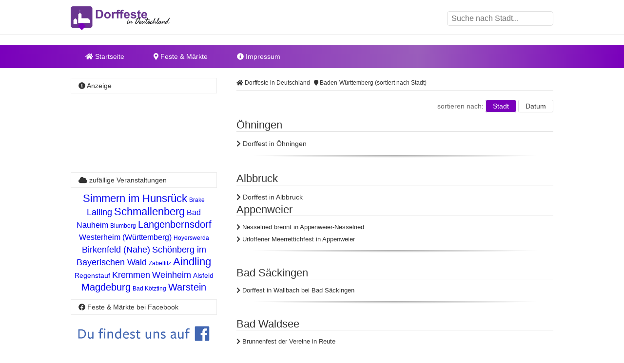

--- FILE ---
content_type: text/html
request_url: https://www.dorffeste-in-deutschland.de/baden-wuerttemberg.html
body_size: 9798
content:
<!DOCTYPE html><html lang="de"><head><title>Dorffeste in Baden-Württemberg 2026</title><meta name="description" content="Dorffeste in Baden-Württemberg 2026" /><meta name="keywords" content="dorffest, Baden-Württemberg, 2026" /><meta property="og:title" content="Dorffeste in Baden-Württemberg 2026" /><meta property="og:description" content="Dorffeste in Baden-Württemberg 2026" /><meta property="og:image" content="https://www.dorffeste-in-deutschland.de/ogimage/ogimage.png"><meta http-equiv="content-type" content="text/html; charset=utf-8" /><meta name="viewport" content="width=device-width, initial-scale=1.0"><meta name="rating" content="general"><meta name="dcterms.audience" content="global"><meta name="revisit-after" content="1 month"><meta name="robots" content="all"><meta name="geo.region" content="DE" /><meta property="og:type" content="website" /><meta property="og:url" content="https://www.dorffeste-in-deutschland.de/baden-wuerttemberg.html" /><meta property="og:image:width" content="1500"><meta property="og:image:height" content="1500"><link rel="shortcut icon" href="theme/img/favicon.png" type="image/png" /><script>(function(){/* Copyright The Closure Library Authors. SPDX-License-Identifier: Apache-2.0
*/
'use strict';var g=function(a){var b=0;return function(){return b<a.length?{done:!1,value:a[b++]}:{done:!0}}},l=this||self,m=/^[\w+/_-]+[=]{0,2}$/,p=null,q=function(){},r=function(a){var b=typeof a;if("object"==b)if(a){if(a instanceof Array)return"array";if(a instanceof Object)return b;var c=Object.prototype.toString.call(a);if("[object Window]"==c)return"object";if("[object Array]"==c||"number"==typeof a.length&&"undefined"!=typeof a.splice&&"undefined"!=typeof a.propertyIsEnumerable&&!a.propertyIsEnumerable("splice"))return"array";
if("[object Function]"==c||"undefined"!=typeof a.call&&"undefined"!=typeof a.propertyIsEnumerable&&!a.propertyIsEnumerable("call"))return"function"}else return"null";else if("function"==b&&"undefined"==typeof a.call)return"object";return b},u=function(a,b){function c(){}c.prototype=b.prototype;a.prototype=new c;a.prototype.constructor=a};var v=function(a,b){Object.defineProperty(l,a,{configurable:!1,get:function(){return b},set:q})};var y=function(a,b){this.b=a===w&&b||"";this.a=x},x={},w={};var aa=function(a,b){a.src=b instanceof y&&b.constructor===y&&b.a===x?b.b:"type_error:TrustedResourceUrl";if(null===p)b:{b=l.document;if((b=b.querySelector&&b.querySelector("script[nonce]"))&&(b=b.nonce||b.getAttribute("nonce"))&&m.test(b)){p=b;break b}p=""}b=p;b&&a.setAttribute("nonce",b)};var z=function(){return Math.floor(2147483648*Math.random()).toString(36)+Math.abs(Math.floor(2147483648*Math.random())^+new Date).toString(36)};var A=function(a,b){b=String(b);"application/xhtml+xml"===a.contentType&&(b=b.toLowerCase());return a.createElement(b)},B=function(a){this.a=a||l.document||document};B.prototype.appendChild=function(a,b){a.appendChild(b)};var C=function(a,b,c,d,e,f){try{var k=a.a,h=A(a.a,"SCRIPT");h.async=!0;aa(h,b);k.head.appendChild(h);h.addEventListener("load",function(){e();d&&k.head.removeChild(h)});h.addEventListener("error",function(){0<c?C(a,b,c-1,d,e,f):(d&&k.head.removeChild(h),f())})}catch(n){f()}};var ba=l.atob("aHR0cHM6Ly93d3cuZ3N0YXRpYy5jb20vaW1hZ2VzL2ljb25zL21hdGVyaWFsL3N5c3RlbS8xeC93YXJuaW5nX2FtYmVyXzI0ZHAucG5n"),ca=l.atob("WW91IGFyZSBzZWVpbmcgdGhpcyBtZXNzYWdlIGJlY2F1c2UgYWQgb3Igc2NyaXB0IGJsb2NraW5nIHNvZnR3YXJlIGlzIGludGVyZmVyaW5nIHdpdGggdGhpcyBwYWdlLg=="),da=l.atob("RGlzYWJsZSBhbnkgYWQgb3Igc2NyaXB0IGJsb2NraW5nIHNvZnR3YXJlLCB0aGVuIHJlbG9hZCB0aGlzIHBhZ2Uu"),ea=function(a,b,c){this.b=a;this.f=new B(this.b);this.a=null;this.c=[];this.g=!1;this.i=b;this.h=c},F=function(a){if(a.b.body&&!a.g){var b=
function(){D(a);l.setTimeout(function(){return E(a,3)},50)};C(a.f,a.i,2,!0,function(){l[a.h]||b()},b);a.g=!0}},D=function(a){for(var b=G(1,5),c=0;c<b;c++){var d=H(a);a.b.body.appendChild(d);a.c.push(d)}b=H(a);b.style.bottom="0";b.style.left="0";b.style.position="fixed";b.style.width=G(100,110).toString()+"%";b.style.zIndex=G(2147483544,2147483644).toString();b.style["background-color"]=I(249,259,242,252,219,229);b.style["box-shadow"]="0 0 12px #888";b.style.color=I(0,10,0,10,0,10);b.style.display=
"flex";b.style["justify-content"]="center";b.style["font-family"]="Roboto, Arial";c=H(a);c.style.width=G(80,85).toString()+"%";c.style.maxWidth=G(750,775).toString()+"px";c.style.margin="24px";c.style.display="flex";c.style["align-items"]="flex-start";c.style["justify-content"]="center";d=A(a.f.a,"IMG");d.className=z();d.src=ba;d.style.height="24px";d.style.width="24px";d.style["padding-right"]="16px";var e=H(a),f=H(a);f.style["font-weight"]="bold";f.textContent=ca;var k=H(a);k.textContent=da;J(a,
e,f);J(a,e,k);J(a,c,d);J(a,c,e);J(a,b,c);a.a=b;a.b.body.appendChild(a.a);b=G(1,5);for(c=0;c<b;c++)d=H(a),a.b.body.appendChild(d),a.c.push(d)},J=function(a,b,c){for(var d=G(1,5),e=0;e<d;e++){var f=H(a);b.appendChild(f)}b.appendChild(c);c=G(1,5);for(d=0;d<c;d++)e=H(a),b.appendChild(e)},G=function(a,b){return Math.floor(a+Math.random()*(b-a))},I=function(a,b,c,d,e,f){return"rgb("+G(Math.max(a,0),Math.min(b,255)).toString()+","+G(Math.max(c,0),Math.min(d,255)).toString()+","+G(Math.max(e,0),Math.min(f,
255)).toString()+")"},H=function(a){a=A(a.f.a,"DIV");a.className=z();return a},E=function(a,b){0>=b||null!=a.a&&0!=a.a.offsetHeight&&0!=a.a.offsetWidth||(fa(a),D(a),l.setTimeout(function(){return E(a,b-1)},50))},fa=function(a){var b=a.c;var c="undefined"!=typeof Symbol&&Symbol.iterator&&b[Symbol.iterator];b=c?c.call(b):{next:g(b)};for(c=b.next();!c.done;c=b.next())(c=c.value)&&c.parentNode&&c.parentNode.removeChild(c);a.c=[];(b=a.a)&&b.parentNode&&b.parentNode.removeChild(b);a.a=null};var ia=function(a,b,c,d,e){var f=ha(c),k=function(n){n.appendChild(f);l.setTimeout(function(){f?(0!==f.offsetHeight&&0!==f.offsetWidth?b():a(),f.parentNode&&f.parentNode.removeChild(f)):a()},d)},h=function(n){document.body?k(document.body):0<n?l.setTimeout(function(){h(n-1)},e):b()};h(3)},ha=function(a){var b=document.createElement("div");b.className=a;b.style.width="1px";b.style.height="1px";b.style.position="absolute";b.style.left="-10000px";b.style.top="-10000px";b.style.zIndex="-10000";return b};var K={},L=null;var M=function(){},N="function"==typeof Uint8Array,O=function(a,b){a.b=null;b||(b=[]);a.j=void 0;a.f=-1;a.a=b;a:{if(b=a.a.length){--b;var c=a.a[b];if(!(null===c||"object"!=typeof c||Array.isArray(c)||N&&c instanceof Uint8Array)){a.g=b-a.f;a.c=c;break a}}a.g=Number.MAX_VALUE}a.i={}},P=[],Q=function(a,b){if(b<a.g){b+=a.f;var c=a.a[b];return c===P?a.a[b]=[]:c}if(a.c)return c=a.c[b],c===P?a.c[b]=[]:c},R=function(a,b,c){a.b||(a.b={});if(!a.b[c]){var d=Q(a,c);d&&(a.b[c]=new b(d))}return a.b[c]};
M.prototype.h=N?function(){var a=Uint8Array.prototype.toJSON;Uint8Array.prototype.toJSON=function(){var b;void 0===b&&(b=0);if(!L){L={};for(var c="ABCDEFGHIJKLMNOPQRSTUVWXYZabcdefghijklmnopqrstuvwxyz0123456789".split(""),d=["+/=","+/","-_=","-_.","-_"],e=0;5>e;e++){var f=c.concat(d[e].split(""));K[e]=f;for(var k=0;k<f.length;k++){var h=f[k];void 0===L[h]&&(L[h]=k)}}}b=K[b];c=[];for(d=0;d<this.length;d+=3){var n=this[d],t=(e=d+1<this.length)?this[d+1]:0;h=(f=d+2<this.length)?this[d+2]:0;k=n>>2;n=(n&
3)<<4|t>>4;t=(t&15)<<2|h>>6;h&=63;f||(h=64,e||(t=64));c.push(b[k],b[n],b[t]||"",b[h]||"")}return c.join("")};try{return JSON.stringify(this.a&&this.a,S)}finally{Uint8Array.prototype.toJSON=a}}:function(){return JSON.stringify(this.a&&this.a,S)};var S=function(a,b){return"number"!==typeof b||!isNaN(b)&&Infinity!==b&&-Infinity!==b?b:String(b)};M.prototype.toString=function(){return this.a.toString()};var T=function(a){O(this,a)};u(T,M);var U=function(a){O(this,a)};u(U,M);var ja=function(a,b){this.c=new B(a);var c=R(b,T,5);c=new y(w,Q(c,4)||"");this.b=new ea(a,c,Q(b,4));this.a=b},ka=function(a,b,c,d){b=new T(b?JSON.parse(b):null);b=new y(w,Q(b,4)||"");C(a.c,b,3,!1,c,function(){ia(function(){F(a.b);d(!1)},function(){d(!0)},Q(a.a,2),Q(a.a,3),Q(a.a,1))})};var la=function(a,b){V(a,"internal_api_load_with_sb",function(c,d,e){ka(b,c,d,e)});V(a,"internal_api_sb",function(){F(b.b)})},V=function(a,b,c){a=l.btoa(a+b);v(a,c)},W=function(a,b,c){for(var d=[],e=2;e<arguments.length;++e)d[e-2]=arguments[e];e=l.btoa(a+b);e=l[e];if("function"==r(e))e.apply(null,d);else throw Error("API not exported.");};var X=function(a){O(this,a)};u(X,M);var Y=function(a){this.h=window;this.a=a;this.b=Q(this.a,1);this.f=R(this.a,T,2);this.g=R(this.a,U,3);this.c=!1};Y.prototype.start=function(){ma();var a=new ja(this.h.document,this.g);la(this.b,a);na(this)};
var ma=function(){var a=function(){if(!l.frames.googlefcPresent)if(document.body){var b=document.createElement("iframe");b.style.display="none";b.style.width="0px";b.style.height="0px";b.style.border="none";b.style.zIndex="-1000";b.style.left="-1000px";b.style.top="-1000px";b.name="googlefcPresent";document.body.appendChild(b)}else l.setTimeout(a,5)};a()},na=function(a){var b=Date.now();W(a.b,"internal_api_load_with_sb",a.f.h(),function(){var c;var d=a.b,e=l[l.btoa(d+"loader_js")];if(e){e=l.atob(e);
e=parseInt(e,10);d=l.btoa(d+"loader_js").split(".");var f=l;d[0]in f||"undefined"==typeof f.execScript||f.execScript("var "+d[0]);for(;d.length&&(c=d.shift());)d.length?f[c]&&f[c]!==Object.prototype[c]?f=f[c]:f=f[c]={}:f[c]=null;c=Math.abs(b-e);c=1728E5>c?0:c}else c=-1;0!=c&&(W(a.b,"internal_api_sb"),Z(a,Q(a.a,6)))},function(c){Z(a,c?Q(a.a,4):Q(a.a,5))})},Z=function(a,b){a.c||(a.c=!0,a=new l.XMLHttpRequest,a.open("GET",b,!0),a.send())};(function(a,b){l[a]=function(c){for(var d=[],e=0;e<arguments.length;++e)d[e-0]=arguments[e];l[a]=q;b.apply(null,d)}})("__d3lUW8vwsKlB__",function(a){"function"==typeof window.atob&&(a=window.atob(a),a=new X(a?JSON.parse(a):null),(new Y(a)).start())});}).call(this);
window.__d3lUW8vwsKlB__("[base64]");</script><script async='async' src='https://www.googletagservices.com/tag/js/gpt.js'></script><script>var googletag = googletag || {};	googletag.cmd = googletag.cmd || [];	googletag.cmd.push(function() {	var mapping_DOD_LDB = googletag.sizeMapping().	addSize([992, 0], [[800, 250], [970, 250], [970, 90], [728, 90], [1, 1]]).	addSize([760, 0], [[728, 90], [300, 250], [1, 1]]).	addSize([320, 0], [[300, 250], [320, 100], [320, 50], [1, 1]]).	addSize([0, 0], [[320, 50], [1, 1]]).	build();	googletag.defineSlot('/6496799/DOD_LDB', [800, 250], 'div-gpt-ad-1535616922306-0').defineSizeMapping(mapping_DOD_LDB).addService(googletag.pubads());	var mapping_DOD_SI_1 = googletag.sizeMapping().	addSize([760, 0], [[300, 600], [300, 1050], [300, 250], [1, 1]]).	addSize([730, 0], [[300, 250], [1, 1]]).	addSize([400, 0], [[300, 250], [320, 100], [320, 50], [1, 1]]).	addSize([0, 0], [[320, 50], [1, 1]]).	build();	googletag.defineSlot('/6496799/DOD_SI_1', [300, 600], 'div-gpt-ad-1535616999728-0').defineSizeMapping(mapping_DOD_SI_1).addService(googletag.pubads());	var mapping_DOD_CON_1 = googletag.sizeMapping().	addSize([992, 0], [[640, 180], [468, 60], [1, 1]]).	addSize([900, 0], [[468, 60], [1, 1]]).	addSize([850, 0], [[300, 250], [320, 100], [320, 50], [1, 1]]).	addSize([0, 0], [[320, 50], [1, 1]]).	build();	googletag.defineSlot('/6496799/DOD_CON_1', [468, 60], 'div-gpt-ad-1535617074711-0').defineSizeMapping(mapping_DOD_CON_1).addService(googletag.pubads());	var mapping_DOD_CON_2 = googletag.sizeMapping().	addSize([992, 0], [[640, 180], [468, 60], [1, 1]]).	addSize([900, 0], [[468, 60], [1, 1]]).	addSize([850, 0], [[300, 250], [320, 100], [320, 50], [1, 1]]).	addSize([0, 0], [[320, 50], [1, 1]]).	build();	googletag.defineSlot('/6496799/DOD_CON_2', [468, 60], 'div-gpt-ad-1535617177071-0').defineSizeMapping(mapping_DOD_CON_2).addService(googletag.pubads());	var mapping_DOD_CON_3 = googletag.sizeMapping().	addSize([992, 0], [[640, 180], [468, 60], [1, 1]]).	addSize([900, 0], [[468, 60], [1, 1]]).	addSize([850, 0], [[300, 250], [320, 100], [320, 50], [1, 1]]).	addSize([0, 0], [[320, 50], [1, 1]]).	build();	googletag.defineSlot('/6496799/DOD_CON_3', [468, 60], 'div-gpt-ad-1535617249453-0').defineSizeMapping(mapping_DOD_CON_3).addService(googletag.pubads());	googletag.cmd.push(function() {	googletag.defineSlot('/6496799/DOD_LAY', [1, 1], 'div-gpt-ad-1535617326186-0').addService(googletag.pubads());	});	googletag.pubads().enableSingleRequest();	googletag.pubads().collapseEmptyDivs();	googletag.enableServices();	});</script><script async src="//pagead2.googlesyndication.com/pagead/js/adsbygoogle.js"></script><script> (adsbygoogle = window.adsbygoogle || []).push({	google_ad_client: "ca-pub-7684566532146130",	enable_page_level_ads: true,	overlays: {bottom: true} });</script><link rel="stylesheet" href="https://cdn.feste-und-maerkte.de/css/all.min.css"><link rel="stylesheet" href="theme/css/style.min.css"></head><nav><div class="wrp cla"><a href="./" title="Dorffeste in Deutschland - Startseite" id="logo"></a><label for="drop-s" class="toggle search"><i class="fa fa-search"></i></label><input type="checkbox" id="drop-s" /><form id="search" method="post"><input type="text" name="search" list="cities" id="suggest" autocomplete="off" placeholder="Suche nach Stadt..." /><datalist id="cities"></datalist></form></div><div id="ldb"><center><div id='div-gpt-ad-1535616922306-0'><script>googletag.cmd.push(function() { googletag.display('div-gpt-ad-1535616922306-0'); });</script></div></center></div><div class="mwrp"><label for="drop" class="toggle m"><i class="fa fa-bars"></i></label><input type="checkbox" id="drop" /><ul class="menu"><li><a href="./" title="Startseite von Dorffeste in Deutschland"><i class="fa fa-home"></i> Startseite</a></li><li><label for="drop-1" class="toggle"><i class="fa fa-map-marker"></i> Feste & Märkte</label><a href="#"><i class="fa fa-map-marker-alt"></i> Feste & Märkte</a><input type="checkbox" id="drop-1"/><ul><li><a href="https://www.weihnachtsmaerkte-in-deutschland.de/" title="Weihnachtsm&auml;rkte in Deutschland" class="wmd">Weihnachtsm&auml;rkte</a></li><li><a href="https://www.weinfeste-in-deutschland.de/" title="Weinfeste in Deutschland" class="wfd">Weinfeste</a></li><li><a href="https://www.volksfeste-in-deutschland.de" title="Volksfeste in Deutschland" class="vod">Volksfeste</a></li><li><a href="https://www.jahrmaerkte-in-deutschland.de/" title="Jahrm&auml;rkte in Deutschland" class="jad">Jahrm&auml;rkte</a></li><li><a href="https://www.ostern-in-deutschland.de/" title="Ostern in Deutschland" class="osd">Ostern</a></li><li><a href="https://www.kirmes-in-deutschland.de/" title="Kirmes in Deutschland" class="kid">Kirmes</a></li><li><a href="https://www.stadtfeste-in-deutschland.de/" title="Stadtfeste in Deutschland" class="std">Stadtfeste</a></li><li><a href="https://www.dorffeste-in-deutschland.de/" title="Dorffeste in Deutschland" class="dod">Dorffeste</a></li><li><a href="https://www.feste-und-maerkte.de" title="Feste &amp; M&auml;rkte Blog" class="vod">Feste &amp; M&auml;rkte</a></li></ul></li><li><a href="impressum.html" title="Impressum von Dorffeste in Deutschland"><i class="fa fa-info-circle"></i> Impressum</a></li></ul></div><center><div id='div-gpt-ad-1535616922306-0'><script>googletag.cmd.push(function() { googletag.display('div-gpt-ad-1535616922306-0'); });</script></div></center></nav><div id="cnt" class="cla"><main><ol id="bc" itemscope itemtype="http://schema.org/BreadcrumbList"> <li itemprop="itemListElement" itemscope itemtype="http://schema.org/ListItem"><a itemprop="item" href="https://www.dorffeste-in-deutschland.de/" title="Dorffeste in Deutschland"><span itemprop="name"><i class="fa fa-home"></i> Dorffeste in Deutschland</span></a><meta itemprop="position" content="1" /> </li> <li itemprop="itemListElement" itemscope itemtype="http://schema.org/ListItem"><a itemprop="item" href="https://www.dorffeste-in-deutschland.de/baden-wuerttemberg.html"><span itemprop="name"><i class="fa fa-map-marker"></i> Baden-Württemberg (sortiert nach Stadt)</span></a><meta itemprop="position" content="2" /> </li></ol><p class="right">sortieren nach: <a href="baden-wuerttemberg.html" class="btn act">Stadt</a> <a href="baden-wuerttemberg-datum.html" class="btn">Datum</a></p><h2>&Ouml;hningen</h2><ul class="elist"><li><a href="https://www.dorffeste-in-deutschland.de/dorffest-in-oehningen.html" title="Dorffeste in &Ouml;hningen: Dorffest in &Ouml;hningen"><i class="fa fa-chevron-right"></i> Dorffest in &Ouml;hningen</a></li></ul></main><aside><h4><i class="fa fa-info-circle"></i> Anzeige</h4><div id='div-gpt-ad-1535616999728-0'><script>googletag.cmd.push(function() { googletag.display('div-gpt-ad-1535616999728-0'); });</script></div></aside><main></ul><h2>Albbruck</h2><ul class="elist"><li><a href="https://www.dorffeste-in-deutschland.de/dorffest-in-albbruck.html" title="Dorffeste in Albbruck: Dorffest in Albbruck"><i class="fa fa-chevron-right"></i> Dorffest in Albbruck</a></li><h2>Appenweier</h2><ul class="elist"><li><a href="https://www.dorffeste-in-deutschland.de/nesselried-brennt-in-appenweier-nesselried.html" title="Dorffeste in Appenweier: Nesselried brennt in Appenweier-Nesselried"><i class="fa fa-chevron-right"></i> Nesselried brennt in Appenweier-Nesselried</a></li><li><a href="https://www.dorffeste-in-deutschland.de/urloffener-meerrettichfest-in-appenweier.html" title="Dorffeste in Appenweier: Urloffener Meerrettichfest in Appenweier"><i class="fa fa-chevron-right"></i> Urloffener Meerrettichfest in Appenweier</a></li></ul><h2>Bad S&auml;ckingen</h2><ul class="elist"><li><a href="https://www.dorffeste-in-deutschland.de/dorffest-in-wallbach-bei-bad-saeckingen.html" title="Dorffeste in Bad S&auml;ckingen: Dorffest in Wallbach bei Bad S&auml;ckingen"><i class="fa fa-chevron-right"></i> Dorffest in Wallbach bei Bad S&auml;ckingen</a></li></ul><h2>Bad Waldsee</h2><ul class="elist"><li><a href="https://www.dorffeste-in-deutschland.de/brunnenfest-der-vereine-in-reute.html" title="Dorffeste in Bad Waldsee: Brunnenfest der Vereine in Reute"><i class="fa fa-chevron-right"></i> Brunnenfest der Vereine in Reute</a></li></ul><h2>Binzen</h2><ul class="elist"><li><a href="https://www.dorffeste-in-deutschland.de/dorffest-in-binzen.html" title="Dorffeste in Binzen: Dorffest in Binzen"><i class="fa fa-chevron-right"></i> Dorffest in Binzen</a></li></ul><h2>Bisingen</h2><ul class="elist"><li><a href="https://www.dorffeste-in-deutschland.de/dorffest-in-bisingen-ot-thanheim.html" title="Dorffeste in Bisingen: Dorffest in Bisingen OT Thanheim"><i class="fa fa-chevron-right"></i> Dorffest in Bisingen OT Thanheim</a></li><div id='div-gpt-ad-1535617074711-0'><script>googletag.cmd.push(function() { googletag.display('div-gpt-ad-1535617074711-0'); });</script></div></ul><h2>Brigachtal</h2><ul class="elist"><li><a href="https://www.dorffeste-in-deutschland.de/dorffest-in-brigachtal.html" title="Dorffeste in Brigachtal: Dorffest in Brigachtal"><i class="fa fa-chevron-right"></i> Dorffest in Brigachtal</a></li></ul><h2>Crailsheim</h2><ul class="elist"><li><a href="https://www.dorffeste-in-deutschland.de/rossfelder-sichelhenket-in-crailsheim.html" title="Dorffeste in Crailsheim: Ro&szlig;felder Sichelhenket in Crailsheim"><i class="fa fa-chevron-right"></i> Ro&szlig;felder Sichelhenket in Crailsheim</a></li></ul><h2>D&ouml;rzbach</h2><ul class="elist"><li><a href="https://www.dorffeste-in-deutschland.de/brueckenfest-in-doerzbach-ot-hohebach.html" title="Dorffeste in D&ouml;rzbach: Br&uuml;ckenfest in D&ouml;rzbach OT Hohebach"><i class="fa fa-chevron-right"></i> Br&uuml;ckenfest in D&ouml;rzbach OT Hohebach</a></li></ul><h2>D&uuml;rmentingen</h2><ul class="elist"><li><a href="https://www.dorffeste-in-deutschland.de/dorffest-in-duermentingen.html" title="Dorffeste in D&uuml;rmentingen: Dorffest in D&uuml;rmentingen"><i class="fa fa-chevron-right"></i> Dorffest in D&uuml;rmentingen</a></li></ul><h2>Dunningen</h2><ul class="elist"><li><a href="https://www.dorffeste-in-deutschland.de/dorffest-in-dunningen.html" title="Dorffeste in Dunningen: Dorffest in Dunningen"><i class="fa fa-chevron-right"></i> Dorffest in Dunningen</a></li><li><a href="https://www.dorffeste-in-deutschland.de/dorffest-in-dunningen-ot-seedorf.html" title="Dorffeste in Dunningen: Dorffest in Dunningen OT Seedorf"><i class="fa fa-chevron-right"></i> Dorffest in Dunningen OT Seedorf</a></li></ul><h2>Ettenheim</h2><ul class="elist"><li><a href="https://www.dorffeste-in-deutschland.de/dorffest-in-ettenheim-altdorf.html" title="Dorffeste in Ettenheim: Dorffest in Ettenheim-Altdorf"><i class="fa fa-chevron-right"></i> Dorffest in Ettenheim-Altdorf</a></li><li><a href="https://www.dorffeste-in-deutschland.de/kirchbergfest-in-ettenheim-muenchweier.html" title="Dorffeste in Ettenheim: Kirchbergfest in Ettenheim-M&uuml;nchweier"><i class="fa fa-chevron-right"></i> Kirchbergfest in Ettenheim-M&uuml;nchweier</a></li></ul><h2>G&ouml;rwihl</h2><ul class="elist"><li><a href="https://www.dorffeste-in-deutschland.de/dorffest-in-goerwihl-ot-ruesswihl.html" title="Dorffeste in G&ouml;rwihl: Dorffest in G&ouml;rwihl OT R&uuml;&szlig;wihl"><i class="fa fa-chevron-right"></i> Dorffest in G&ouml;rwihl OT R&uuml;&szlig;wihl</a></li></ul><h2>Gaggenau</h2><ul class="elist"><li><a href="https://www.dorffeste-in-deutschland.de/michelbacher-dorffest-in-gaggenau.html" title="Dorffeste in Gaggenau: Michelbacher Dorffest in Gaggenau"><i class="fa fa-chevron-right"></i> Michelbacher Dorffest in Gaggenau</a></li></ul><h2>Grafenhausen</h2><ul class="elist"><li><a href="https://www.dorffeste-in-deutschland.de/traditionelles-dorffest-in-grafenhausen.html" title="Dorffeste in Grafenhausen: Traditionelles Dorffest in Grafenhausen"><i class="fa fa-chevron-right"></i> Traditionelles Dorffest in Grafenhausen</a></li></ul><h2>Hermaringen</h2><ul class="elist"><li><a href="https://www.dorffeste-in-deutschland.de/dorffest-in-hermaringen.html" title="Dorffeste in Hermaringen: Dorffest in Hermaringen"><i class="fa fa-chevron-right"></i> Dorffest in Hermaringen</a></li></ul><h2>Inzigkofen</h2><ul class="elist"><li><a href="https://www.dorffeste-in-deutschland.de/dorffest-und-backhausfest-in-inzigkofen-ot-vilsingen.html" title="Dorffeste in Inzigkofen: Dorffest und Backhausfest in Inzigkofen OT Vilsingen"><i class="fa fa-chevron-right"></i> Dorffest und Backhausfest in Inzigkofen OT Vilsingen</a></li></ul><h2>K&ouml;nigsbach-Stein</h2><ul class="elist"><li><a href="https://www.dorffeste-in-deutschland.de/dorffest-in-koenigsbach-stein.html" title="Dorffeste in K&ouml;nigsbach-Stein: Dorffest in K&ouml;nigsbach-Stein"><i class="fa fa-chevron-right"></i> Dorffest in K&ouml;nigsbach-Stein</a></li></ul><h2>Karlsbad</h2><ul class="elist"><li><a href="https://www.dorffeste-in-deutschland.de/dorffest-in-karlsbad-ot-spielberg.html" title="Dorffeste in Karlsbad: Dorffest in Karlsbad OT Spielberg"><i class="fa fa-chevron-right"></i> Dorffest in Karlsbad OT Spielberg</a></li></ul><h2>Kehl</h2><ul class="elist"><li><a href="https://www.dorffeste-in-deutschland.de/sauerkrautfest-in-kehl-ot-goldscheuer.html" title="Dorffeste in Kehl: Sauerkrautfest in Kehl OT Goldscheuer"><i class="fa fa-chevron-right"></i> Sauerkrautfest in Kehl OT Goldscheuer</a></li></ul><h2>Oberboihingen</h2><ul class="elist"><li><a href="https://www.dorffeste-in-deutschland.de/schaefermarkt-in-oberboihingen.html" title="Dorffeste in Oberboihingen: Sch&auml;fermarkt in Oberboihingen"><i class="fa fa-chevron-right"></i> Sch&auml;fermarkt in Oberboihingen</a></li></ul><h2>Oberteuringen</h2><ul class="elist"><li><a href="https://www.dorffeste-in-deutschland.de/teuringer-sonntag-in-oberteuringen.html" title="Dorffeste in Oberteuringen: Teuringer Sonntag in Oberteuringen"><i class="fa fa-chevron-right"></i> Teuringer Sonntag in Oberteuringen</a></li></ul><h2>Rot an der Rot</h2><ul class="elist"><li><a href="https://www.dorffeste-in-deutschland.de/dorffest-in-rot-an-der-rot.html" title="Dorffeste in Rot an der Rot: Dorffest in Rot an der Rot"><i class="fa fa-chevron-right"></i> Dorffest in Rot an der Rot</a></li></ul><h2>Rottenburg am Neckar</h2><ul class="elist"><li><a href="https://www.dorffeste-in-deutschland.de/wurmlinger-dorffest-in-rottenburg-wurmlingen.html" title="Dorffeste in Rottenburg am Neckar: Wurmlinger Dorffest in Rottenburg-Wurmlingen"><i class="fa fa-chevron-right"></i> Wurmlinger Dorffest in Rottenburg-Wurmlingen</a></li></ul><h2>St. Peter</h2><ul class="elist"><li><a href="https://www.dorffeste-in-deutschland.de/patrozinium-mit-dorffest-und-kunsthandwerkermarkt-in-st-peter-im-schwarzwald.html" title="Dorffeste in St. Peter: Patrozinium mit Dorffest und Kunsthandwerkermarkt in St. Peter im Schwarzwald"><i class="fa fa-chevron-right"></i> Patrozinium mit Dorffest und Kunsthandwerkermarkt in St. Peter im Schwarzwald</a></li></ul><h2>Stuttgart</h2><ul class="elist"><li><a href="https://www.dorffeste-in-deutschland.de/dorffest-in-stuttgart-ot-plieningen.html" title="Dorffeste in Stuttgart: Dorffest in Stuttgart OT Plieningen"><i class="fa fa-chevron-right"></i> Dorffest in Stuttgart OT Plieningen</a></li></ul><h2>Uhldingen-M&uuml;hlhofen</h2><ul class="elist"><li><a href="https://www.dorffeste-in-deutschland.de/dorffest-in-oberuhldingen.html" title="Dorffeste in Uhldingen-M&uuml;hlhofen: Dorffest in Oberuhldingen"><i class="fa fa-chevron-right"></i> Dorffest in Oberuhldingen</a></li></ul><h2>Unterensingen</h2><ul class="elist"><li><a href="https://www.dorffeste-in-deutschland.de/dorffest-in-unterensingen.html" title="Dorffeste in Unterensingen: Dorffest in Unterensingen"><i class="fa fa-chevron-right"></i> Dorffest in Unterensingen</a></li></ul><h2>Wurmlingen (bei Tuttlingen)</h2><ul class="elist"><li><a href="https://www.dorffeste-in-deutschland.de/dorffest-in-wurmlingen-bei-tuttlingen.html" title="Dorffeste in Wurmlingen (bei Tuttlingen): Dorffest in Wurmlingen (bei Tuttlingen)"><i class="fa fa-chevron-right"></i> Dorffest in Wurmlingen (bei Tuttlingen)</a></li></ul></main>﻿<aside><h4><i class="fa fa-cloud"></i> zufällige Veranstaltungen</h4><p class="cld"><span class="lvl1"><a href="https://www.ostern-in-deutschland.de/siemerscher-fruehlingsmarkt-in-simmern-im-hunsrueck.html" title="Simmern im Hunsr&uuml;ck: Siemerscher Fr&uuml;hlingsmarkt in Simmern im Hunsr&uuml;ck">Simmern im Hunsr&uuml;ck</a></span> <span class="lvl6"><a href="https://www.weihnachtsmaerkte-in-deutschland.de/schneefloeckchenmarkt-in-brake.html" title="Brake: Schneefl&ouml;ckchenmarkt in Brake">Brake</a></span> <span class="lvl3"><a href="https://www.volksfeste-in-deutschland.de/fest-der-fuenf-elemente-und-der-harmonie-in-lalling.html" title="Lalling: Fest der F&uuml;nf Elemente und der Harmonie in Lalling">Lalling</a></span> <span class="lvl1"><a href="https://www.weihnachtsmaerkte-in-deutschland.de/weihnachtsmarkt-in-schmallenberg.html" title="Schmallenberg: Weihnachtsmarkt in Schmallenberg">Schmallenberg</a></span> <span class="lvl4"><a href="https://www.jahrmaerkte-in-deutschland.de/kunst-und-gartenmarkt-in-bad-nauheim.html" title="Bad Nauheim: Kunst- und Gartenmarkt in Bad Nauheim">Bad Nauheim</a></span> <span class="lvl6"><a href="https://www.ostern-in-deutschland.de/ostermarkt-in-blumberg.html" title="Blumberg: Ostermarkt in Blumberg">Blumberg</a></span> <span class="lvl2"><a href="https://www.jahrmaerkte-in-deutschland.de/bauernmarkt-in-langenbernsdorf.html" title="Langenbernsdorf: Bauernmarkt in Langenbernsdorf">Langenbernsdorf</a></span> <span class="lvl4"><a href="https://www.weihnachtsmaerkte-in-deutschland.de/weihnachtsmarkt-in-westerheim.html" title="Westerheim (W&uuml;rttemberg): Weihnachtsmarkt in Westerheim">Westerheim (W&uuml;rttemberg)</a></span> <span class="lvl6"><a href="https://www.ostern-in-deutschland.de/ostermarkt-in-hoyerswerda.html" title="Hoyerswerda: Ostermarkt in Hoyerswerda">Hoyerswerda</a></span> <span class="lvl3"><a href="https://www.jahrmaerkte-in-deutschland.de/praemienmarkt-in-birkenfeld-nahe.html" title="Birkenfeld (Nahe): Pr&auml;mienmarkt in Birkenfeld (Nahe)">Birkenfeld (Nahe)</a></span> <span class="lvl3"><a href="https://www.weihnachtsmaerkte-in-deutschland.de/christkindlmarkt-in-schoenberg-im-bayerischen-wald.html" title="Sch&ouml;nberg im Bayerischen Wald: Christkindlmarkt in Sch&ouml;nberg im Bayerischen Wald">Sch&ouml;nberg im Bayerischen Wald</a></span> <span class="lvl6"><a href="https://www.volksfeste-in-deutschland.de/hubertusfest-in-grossenhain-ot-zabeltitz.html" title="Zabeltitz: Hubertusfest in Gro&szlig;enhain OT Zabeltitz">Zabeltitz</a></span> <span class="lvl1"><a href="https://www.ostern-in-deutschland.de/ostermarkt-in-aindling.html" title="Aindling: Ostermarkt in Aindling">Aindling</a></span> <span class="lvl5"><a href="https://www.weihnachtsmaerkte-in-deutschland.de/wintermarkt-in-regenstauf.html" title="Regenstauf: St. Andre&auml;markt in Regenstauf">Regenstauf</a></span> <span class="lvl3"><a href="https://www.weihnachtsmaerkte-in-deutschland.de/weihnachtsmarkt-in-kremmen-ot-sommerfeld.html" title="Kremmen: Weihnachtsmarkt in Kremmen OT Sommerfeld">Kremmen</a></span> <span class="lvl3"><a href="https://www.weihnachtsmaerkte-in-deutschland.de/weihnachtsmarkt-in-weinheim-ot-hohensachsen.html" title="Weinheim: Weihnachtsmarkt in Weinheim OT Hohensachsen">Weinheim</a></span> <span class="lvl5"><a href="https://www.jahrmaerkte-in-deutschland.de/schokoladenmarkt-in-alsfeld.html" title="Alsfeld: Schokoladenmarkt in Alsfeld">Alsfeld</a></span> <span class="lvl2"><a href="https://www.volksfeste-in-deutschland.de/spectaculum-magdeburgense-in-magdeburg.html" title="Magdeburg: Spectaculum Magdeburgense in Magdeburg">Magdeburg</a></span> <span class="lvl6"><a href="https://www.weihnachtsmaerkte-in-deutschland.de/christkindlmarkt-in-bad-koetzting.html" title="Bad K&ouml;tzting: Christkindlmarkt in Bad K&ouml;tzting">Bad K&ouml;tzting</a></span> <span class="lvl2"><a href="https://www.weihnachtsmaerkte-in-deutschland.de/weihnachtsmarkt-in-warstein-belecke.html" title="Warstein: Weihnachtsmarkt in Warstein-Belecke">Warstein</a></span> </p><h4><i class="fab fa-facebook"></i> Feste &amp; Märkte bei Facebook</h4><a href="https://www.facebook.com/feste.und.maerkte/" target="_blank" title="Feste &amp; M&auml;rkte bei Facebook" class="fbl"><img src="https://cdn.feste-und-maerkte.de/img/FUOfb.svg" alt="Feste &amp; M&auml;rkte bei Facebook"></a></aside></div><div id="sbi"><div class="wrp"><i class="fa fa-exclamation-triangle"></i><p><sup>1</sup> Bitte beachten Sie, dass alle Termine auf Dorffeste in Deutschland sorgf&auml;ltig recherchiert wurden. Dennoch k&ouml;nnen sich Termine verschieben oder Fehler einschleichen. Wir &uuml;bernehmen daher f&uuml;r die Richtigkeit der Inhalte keine Haftung. Vor einem geplanten Besuch eines Festes bzw. Marktes sollten unbedingt aktuelle Informationen des Veranstalters bzw. der jeweiligen Stadt eingeholt werden - dazu verlinken wir bei jedem Veranstaltungseintrag auch eine weitere Webseite. Sie haben einen Fehler entdeckt? Dann k&ouml;nnen Sie dies <a href="https://www.feste-und-maerkte.de/kontakt.html" title="Das Team von Feste &amp; M&auml;rkte kontaktieren" target="_blank">hier</a> melden.</p></div></div><footer class="cla"><div class="wrp"><div><h4>Online Gewinnspiele</h4> <ul> <li><a href="https://www.gewinnspiele-markt.de" title="Online Gewinnspiele - t&auml;glich aktuell!" target="_blank">Gewinnspiele Markt</a></li> <li><a href="https://www.last-minute-gewinnspiele.de" title="Last Minute Gewinnspiele - t&auml;glich gewinnen" target="_blank">Last Minute Gewinnspiel</a></li> <li><a href="https://www.adventskalender-gewinnspiele.de" title="Adventskalender Gewinnspiele" target="_blank">Adventskalender Gewinnspiele</a></li> <li><a href="https://www.oster-gewinnspiele.de" title="Gewinnspiele zu Ostern" target="_blank">Oster Gewinnspiele</a></li> <li><a href="https://www.gewinnspiel.tips" title="Aktuelle online Gewinnspiele bei Gewinnspiel.tips" target="_blank">Gewinnspiel.tips</a></li></ul></div><div><h4>Spa&szlig; und Unterhaltung</h4><ul><li><a href="https://www.happy-spots.de/thema-free-tv-premiere.html" title="Free-TV-Premiere im deutschen Fernsehen" target="_blank">Free-TV-Premiere</a></li><li><a href="https://www.happy-spots.de/kino.html" title="Aktuelle Kinostarts in Deutschland" target="_blank">Kinostarts</a></li><li><a href="https://www.happy-spots.de/apps-spiele.html" title="Frische News aus dem Bereich Apps und Games" target="_blank">Apps &amp; Games</a></li><li><a href="https://www.happy-spots.de/heimkino.html" title="Neue Heimkinover&ouml;ffentlichungen" target="_blank">Heimkino</a></li><li><a href="https://www.happy-spots.de/musik.html" title="Aktuelles aus dem Bereich Musik" target="_blank">Musik</a></li></ul></div><div><h4>Ratgeber</h4><ul><li><a href="https://www.ratgeberbox.de/rutschige-treppen-im-aussenbereich-kann-man-einfach-und-schnell-sanieren.html" target="_blank" title="RatgeberBox Thema Rutschige Treppen">Rutschige Treppen</a></li><li><a href="https://www.ratgeberbox.de/magnesium-statt-chlor-in-mineralisiertem-wasser-schwimmt-es-sich-noch-angenehmer.html" target="_blank" title="RatgeberBox Thema Magnesium statt Chlor im Pool">Magnesium statt Chlor im Pool</a></li><li><a href="https://www.ratgeberbox.de/selbstgezogene-kraeuter-und-was-man-daraus-machen-kann.html" target="_blank" title="RatgeberBox Thema Kr&auml;uter selbst ziehen">Selbstgezogene Kr&auml;uter</a></li><li><a href="https://www.ratgeberbox.de/dachbegruenung-leicht-gemacht-komplettloesung-fuer-heimwerker-erfordert-lediglich-einen-minimalen-pflegeaufwand.html" target="_blank" title="RatgeberBox Thema Dachbegr&uuml;nung">Dachbegr&uuml;nung</a></li><li><a href="https://www.ratgeberbox.de/nicht-nur-fuer-kinder-geschenkballons-sind-fuer-viele-anlaesse-geeignet.html" target="_blank" title="RatgeberBox Thema Geschenkballons f&uuml;r alle Anl&auml;sse">Geschenkballons</a></li></ul></div><div><h4>Informationen</h4><ul><li><a href="https://www.feste-und-maerkte.de/ueber-feste-und-maerkte.html" title="mehr &uuml;ber das Projekt Feste &amp; M&auml;rkte erfahren">&uuml;ber Feste &amp; M&auml;rkte</a></li><li><a href="https://www.feste-und-maerkte.de/kontakt.html" title="Dorffeste in Deutschland kontaktieren">Kontakt</a></li><li><a href="https://www.feste-und-maerkte.de/veranstaltung-vorschlagen.html" title="Eine Veranstaltung vorschlagen">Veranstaltung vorschlagen</a></li><li><a href="impressum.html" title="Dorffeste in Deutschland - Impressum">Impressum</a></li><li><a href="datenschutz.html" title="Dorffeste in Deutschland - Datenschutzinformationen">Datenschutzinformationen</a></li></ul></div></div></footer><p class="cp">Copyright &copy; Feste &amp; M&auml;rkte 2008 - 2026</p><script src="https://ajax.googleapis.com/ajax/libs/jquery/3.3.1/jquery.min.js"></script><script src="https://cdnjs.cloudflare.com/ajax/libs/flexslider/2.7.2/jquery.flexslider.min.js"></script><script src="theme/js/scripts.js"></script><script src="https://cdn.feste-und-maerkte.de/fontawesome/js/all.min.js"></script><script type="text/javascript">var _paq = _paq || [];
_paq.push(['disableCookies']);	_paq.push(['trackPageView']);	_paq.push(['enableLinkTracking']);	(function() {	var u="//stats.feste-und-maerkte.de/";	_paq.push(['setTrackerUrl', u+'piwik.php']);	_paq.push(['setSiteId', '4']);	var d=document, g=d.createElement('script'), s=d.getElementsByTagName('script')[0];	g.type='text/javascript'; g.async=true; g.defer=true; g.src=u+'piwik.js'; s.parentNode.insertBefore(g,s);	})();</script></body></html>

--- FILE ---
content_type: text/html; charset=utf-8
request_url: https://www.google.com/recaptcha/api2/aframe
body_size: 269
content:
<!DOCTYPE HTML><html><head><meta http-equiv="content-type" content="text/html; charset=UTF-8"></head><body><script nonce="_Zx9O3LGVtS9EdTEqmUxJw">/** Anti-fraud and anti-abuse applications only. See google.com/recaptcha */ try{var clients={'sodar':'https://pagead2.googlesyndication.com/pagead/sodar?'};window.addEventListener("message",function(a){try{if(a.source===window.parent){var b=JSON.parse(a.data);var c=clients[b['id']];if(c){var d=document.createElement('img');d.src=c+b['params']+'&rc='+(localStorage.getItem("rc::a")?sessionStorage.getItem("rc::b"):"");window.document.body.appendChild(d);sessionStorage.setItem("rc::e",parseInt(sessionStorage.getItem("rc::e")||0)+1);localStorage.setItem("rc::h",'1768366157807');}}}catch(b){}});window.parent.postMessage("_grecaptcha_ready", "*");}catch(b){}</script></body></html>

--- FILE ---
content_type: text/css
request_url: https://www.dorffeste-in-deutschland.de/theme/css/style.min.css
body_size: 69
content:
#logo{background:url('../img/logo.svg');background-size:100%;background-repeat:no-repeat;display:block;margin:5px 0 0 0;padding:0;float:left;width:280px;height:50px}@media all and (max-width:768px){#logo{margin:5px 0 5px 50px}}#search input:hover{border:1px solid #7a00bb}.mwrp{background:#7a00bb;background:-moz-linear-gradient(left,#7a00bb 0,#9a5dbb 67%,#7a00bb 100%);background:-webkit-linear-gradient(left,#7a00bb 0,#9a5dbb 67%,#7a00bb 100%);background:linear-gradient(to right,#7a00bb 0,#9a5dbb 67%,#7a00bb 100%);filter:progid:DXImageTransform.Microsoft.gradient( startColorstr='#7a00bb',endColorstr='#7a00bb',GradientType=1 )}.btn.act{background:#7a00bb;color:#FFF}.nfo{border:1px solid #7a00bb}a:hover{color:#7a00bb!important}.spc a{background:#7a00bb;background:-moz-linear-gradient(left,#7a00bb 0,#9a5dbb 67%,#7a00bb 100%);background:-webkit-linear-gradient(left,#7a00bb 0,#9a5dbb 67%,#7a00bb 100%);background:linear-gradient(to right,#7a00bb 0,#9a5dbb 67%,#7a00bb 100%);filter:progid:DXImageTransform.Microsoft.gradient( startColorstr='#7a00bb',endColorstr='#7a00bb',GradientType=1 )}.spc:hover{border:1px solid #7a00bb}#sbi{background:#7a00bb;background:-moz-linear-gradient(left,#7a00bb 0,#9a5dbb 67%,#7a00bb 100%);background:-webkit-linear-gradient(left,#7a00bb 0,#9a5dbb 67%,#7a00bb 100%);background:linear-gradient(to right,#7a00bb 0,#9a5dbb 67%,#7a00bb 100%);filter:progid:DXImageTransform.Microsoft.gradient( startColorstr='#7a00bb',endColorstr='#7a00bb',GradientType=1 )}

--- FILE ---
content_type: application/javascript; charset=utf-8
request_url: https://fundingchoicesmessages.google.com/f/AGSKWxUXzxkEm6BCr-ZUgPGQprFMVZW5OrqotoU6mkliQdWOEaDKcQx6Uomhkp4Znokc_3CezX4wbUvHjbnhHujp6hc61RTlpxTLcZHqzuovtOokSp0V8dWS6hmvXT2iRhPLQPcDQXaiNpgUvQL5rfCt8Ock6sWIFntsEn3YI66cv3aflNXJkIepT7-QtzQI/_/adloader./localads./newAdsScript._ad/public//popunder1.
body_size: -1290
content:
window['b1e2ee96-fbc2-4fbf-ac5c-b1f894989ea9'] = true;

--- FILE ---
content_type: application/javascript
request_url: https://www.dorffeste-in-deutschland.de/theme/js/scripts.js
body_size: 1304
content:
window.addEventListener("load", function(){
    // Add a keyup event listener to our input element
    var name_input = document.getElementById('search');
    name_input.addEventListener("keyup", function(event){hinter(event)});
    // create one global XHR object 
    // so we can abort old requests when a new one is make
    window.hinterXHR = new XMLHttpRequest();
});

// Autocomplete for form
function hinter(event) {
    // retireve the input element
    var input = event.target;
    // retrieve the datalist element
    var huge_list = document.getElementById('cities');
    // minimum number of characters before we start to generate suggestions
    var min_characters = 0;
    if (input.value.length < min_characters ) { 
        return;
    } else { 
        // abort any pending requests
        window.hinterXHR.abort();
        window.hinterXHR.onreadystatechange = function() {
            if (this.readyState == 4 && this.status == 200) {
                // We're expecting a json response so we convert it to an object
                var response = JSON.parse( this.responseText ); 
                // clear any previously loaded options in the datalist
                huge_list.innerHTML = "";
                response.forEach(function(item) {
                    // Create a new <option> element.
                    var option = document.createElement('option');
                    option.value = item;
                    // attach the option to the datalist element
                    huge_list.appendChild(option);
                });
            }
        };
        window.hinterXHR.open("GET", "autocomplete.php?query=" + input.value, true);
        window.hinterXHR.send()
    }
}

$("#suggest").on('input', function () {
    var val = this.value;
    if($('#cities option').filter(function(){
        return this.value.toUpperCase() === val.toUpperCase();        
    }).length) {

      setTimeout("$('#suggestions').hide();", 200);
			document.forms['search'].submit();		
		
		
    }
});

$(window).on('load', function() {
  $('.flexslider').flexslider({
		animation: "slide",
    controlNav: true,
		prevText: "&#xf104;",
    nextText: "&#xf105;",		
		slideshow: false,
		animationLoop: true,
		pauseOnHover: true,
		slideshow: true,
		slideshowSpeed: 6000,
		itemMargin: 0,
		minItems: 1,
		maxItems: 1,
		move: 1,
		selector: ".slides > li"
  });
});

$( window ).resize(function() {
	$("#slider").flexslider({
		start: function(){ $("#slider li").css("width", "auto"); }
	});
});

/*
$(document).ready(function(){
	if (document.cookie.indexOf('cono=true') > -1) {
		$('#cono').hide();
	} else {
		$('body').append('<div id="cono"><p></p></div>');
		var hinweis = '<p><strong>Verwendung von Cookies:</strong> Um unsere Webseite für Sie optimal zu gestalten und fortlaufend verbessern zu können, verwenden wir Cookies. Durch die weitere Nutzung der Webseite stimmen Sie der Verwendung von Cookies zu. Weitere Informationen zu Cookies erhalten Sie in unserer <a href="./datenschutz.html" target="_blank">Datenschutzerklärung</a>.</p><p><a href="#" class="ok btn">Ich bin einverstanden</a></p>';
		$('#cono').show();
		$('#cono').html(hinweis);
	}
	$('#cono .ok').click(function(event) {
		$('#cono').hide();
		event.preventDefault();
		var a = new Date();
		a = new Date(a.getTime() +1000*60*60*24*365);
		document.cookie = 'cono=true; expires='+a.toGMTString()+';';
	});
});
*/
function shareme($url) {
	sharewindow = window.open($url, '', 'width=600,height=500'); 
	sharewindow.focus();
}

$(document).ready(function() {
	var map_clicked = 0;
	$( "#map_canvas" ).click(function() {
		if(map_clicked == 0) {
			$.getScript( "https://maps.googleapis.com/maps/api/js?key=AIzaSyD0IkQfjtSrKGm__M4iKAFWbdiU-YkkHvE&sensor=false" )
			.done(function( script, textStatus ) {
				initialize();
			});
			map_clicked = 1;
		}
	});
});

$(window).on('load', function () {
	if($("#ldb").height() < 50 ) {
	 //alert('adblocker');	
	}
});

--- FILE ---
content_type: image/svg+xml
request_url: https://www.dorffeste-in-deutschland.de/theme/img/logo.svg
body_size: 63696
content:
<?xml version="1.0" encoding="UTF-8"?>
<!DOCTYPE svg  PUBLIC '-//W3C//DTD SVG 1.1//EN'  'http://www.w3.org/Graphics/SVG/1.1/DTD/svg11.dtd'>
<svg clip-rule="evenodd" fill-rule="evenodd" stroke-linejoin="round" stroke-miterlimit="1.4142" version="1.1" viewBox="0 0 68 12" xml:space="preserve" xmlns="http://www.w3.org/2000/svg"><path d="m10.8 1.08c0-0.596-0.484-1.08-1.08-1.08h-8.64c-0.596 0-1.08 0.484-1.08 1.08v8.64c0 0.596 0.484 1.08 1.08 1.08h8.64c0.596 0 1.08-0.484 1.08-1.08v-8.64z" fill="#6a3590"/><g fill="#6a3590" fill-rule="nonzero"><path d="m12.567 1.753h1.584c0.358 0 0.63 0.028 0.818 0.082 0.252 0.074 0.468 0.206 0.647 0.396 0.18 0.189 0.317 0.421 0.41 0.696 0.094 0.274 0.141 0.612 0.141 1.015 0 0.353-0.044 0.658-0.132 0.914-0.107 0.312-0.26 0.565-0.46 0.759-0.15 0.146-0.353 0.26-0.609 0.342-0.191 0.061-0.447 0.091-0.768 0.091h-1.631v-4.295zm0.867 0.727v2.845h0.647c0.242 0 0.417-0.014 0.525-0.041 0.14-0.036 0.257-0.095 0.35-0.179 0.092-0.084 0.168-0.222 0.227-0.415 0.058-0.192 0.088-0.454 0.088-0.786s-0.03-0.587-0.088-0.765c-0.059-0.178-0.141-0.316-0.246-0.416-0.106-0.1-0.24-0.167-0.402-0.202-0.121-0.028-0.358-0.041-0.712-0.041h-0.389z"/><path d="m16.706 4.449c0-0.274 0.068-0.539 0.202-0.794 0.135-0.256 0.326-0.452 0.573-0.586 0.247-0.135 0.523-0.202 0.828-0.202 0.47 0 0.856 0.152 1.157 0.458s0.451 0.692 0.451 1.159c0 0.47-0.152 0.861-0.455 1.17-0.304 0.31-0.687 0.464-1.147 0.464-0.286 0-0.558-0.064-0.816-0.193-0.259-0.129-0.456-0.318-0.591-0.567-0.134-0.249-0.202-0.552-0.202-0.909zm0.844 0.043c0 0.309 0.073 0.545 0.22 0.709 0.146 0.165 0.327 0.247 0.542 0.247 0.214 0 0.395-0.082 0.54-0.247 0.146-0.164 0.218-0.402 0.218-0.714 0-0.305-0.072-0.539-0.218-0.703-0.145-0.165-0.326-0.247-0.54-0.247-0.215 0-0.396 0.082-0.542 0.247-0.147 0.164-0.22 0.4-0.22 0.708z"/><path d="m21.35 6.048h-0.824v-3.111h0.765v0.442c0.131-0.209 0.249-0.346 0.353-0.413 0.105-0.066 0.223-0.099 0.356-0.099 0.188 0 0.368 0.051 0.542 0.155l-0.255 0.718c-0.138-0.09-0.267-0.135-0.387-0.135-0.115 0-0.212 0.032-0.292 0.095-0.081 0.063-0.144 0.178-0.189 0.344-0.046 0.166-0.069 0.514-0.069 1.043v0.961z"/><path d="m22.536 2.937h0.457v-0.235c0-0.261 0.028-0.457 0.084-0.585 0.055-0.129 0.158-0.234 0.307-0.315 0.15-0.081 0.339-0.122 0.567-0.122 0.235 0 0.464 0.035 0.689 0.105l-0.112 0.575c-0.13-0.032-0.256-0.047-0.378-0.047-0.119 0-0.204 0.028-0.256 0.083-0.052 0.056-0.077 0.163-0.077 0.321v0.22h1.028v-0.235c0-0.261 0.028-0.457 0.083-0.585 0.056-0.129 0.159-0.234 0.308-0.315s0.338-0.122 0.567-0.122c0.234 0 0.464 0.035 0.688 0.105l-0.111 0.575c-0.131-0.032-0.257-0.047-0.378-0.047-0.119 0-0.205 0.028-0.256 0.083-0.052 0.056-0.078 0.163-0.078 0.321v0.22h0.615v0.647h-0.615v2.464h-0.823v-2.464h-1.028v2.464h-0.824v-2.464h-0.457v-0.647z"/><path d="m28.548 5.058l0.82 0.138c-0.105 0.3-0.272 0.529-0.499 0.687-0.228 0.157-0.512 0.235-0.854 0.235-0.541 0-0.942-0.176-1.201-0.53-0.205-0.283-0.308-0.64-0.308-1.072 0-0.516 0.135-0.919 0.404-1.211 0.27-0.292 0.611-0.438 1.023-0.438 0.463 0 0.828 0.152 1.095 0.458 0.268 0.306 0.396 0.774 0.384 1.405h-2.062c6e-3 0.244 0.072 0.434 0.199 0.57 0.127 0.135 0.285 0.203 0.475 0.203 0.128 0 0.237-0.035 0.325-0.105 0.088-0.071 0.154-0.184 0.199-0.34zm0.047-0.832c-6e-3 -0.238-0.068-0.42-0.185-0.544s-0.26-0.186-0.427-0.186c-0.18 0-0.329 0.066-0.446 0.197s-0.175 0.308-0.173 0.533h1.231z"/><path d="m29.793 5.16l0.826-0.126c0.035 0.161 0.107 0.282 0.214 0.365 0.108 0.083 0.258 0.125 0.451 0.125 0.213 0 0.373-0.039 0.481-0.117 0.072-0.055 0.108-0.128 0.108-0.22 0-0.063-0.019-0.114-0.058-0.155-0.041-0.04-0.133-0.076-0.276-0.109-0.664-0.146-1.085-0.28-1.263-0.401-0.246-0.168-0.369-0.402-0.369-0.7 0-0.27 0.107-0.496 0.32-0.68s0.543-0.275 0.99-0.275c0.426 0 0.742 0.069 0.949 0.208 0.207 0.138 0.35 0.343 0.428 0.615l-0.777 0.143c-0.033-0.121-0.096-0.214-0.188-0.278-0.093-0.064-0.226-0.097-0.397-0.097-0.217 0-0.373 0.031-0.466 0.091-0.063 0.043-0.094 0.099-0.094 0.167 0 0.059 0.027 0.109 0.082 0.15 0.074 0.054 0.331 0.131 0.769 0.231 0.439 0.1 0.745 0.222 0.919 0.366 0.171 0.147 0.257 0.351 0.257 0.613 0 0.285-0.119 0.53-0.357 0.735s-0.591 0.307-1.058 0.307c-0.424 0-0.759-0.085-1.006-0.257s-0.409-0.406-0.485-0.701z"/><path d="m34.847 2.937v0.656h-0.563v1.254c0 0.254 6e-3 0.402 0.016 0.444 0.011 0.042 0.036 0.076 0.074 0.104 0.038 0.027 0.084 0.041 0.139 0.041 0.076 0 0.186-0.027 0.331-0.079l0.07 0.638c-0.191 0.082-0.408 0.123-0.65 0.123-0.149 0-0.282-0.024-0.402-0.074-0.119-0.05-0.206-0.114-0.262-0.194-0.055-0.079-0.094-0.186-0.116-0.32-0.017-0.096-0.026-0.289-0.026-0.58v-1.357h-0.378v-0.656h0.378v-0.618l0.826-0.481v1.099h0.563z"/><path d="m37.22 5.058l0.82 0.138c-0.105 0.3-0.272 0.529-0.499 0.687-0.228 0.157-0.513 0.235-0.854 0.235-0.541 0-0.942-0.176-1.202-0.53-0.205-0.283-0.307-0.64-0.307-1.072 0-0.516 0.135-0.919 0.404-1.211 0.27-0.292 0.61-0.438 1.023-0.438 0.462 0 0.828 0.152 1.095 0.458 0.268 0.306 0.396 0.774 0.384 1.405h-2.062c5e-3 0.244 0.072 0.434 0.199 0.57 0.127 0.135 0.285 0.203 0.474 0.203 0.129 0 0.238-0.035 0.326-0.105 0.088-0.071 0.154-0.184 0.199-0.34zm0.047-0.832c-6e-3 -0.238-0.068-0.42-0.185-0.544s-0.26-0.186-0.428-0.186c-0.179 0-0.328 0.066-0.445 0.197s-0.175 0.308-0.173 0.533h1.231z"/></g><path d="m5.556 7.906l-2.022 2.047 2.022 2.047 2.023-2.047-2.023-2.047z" fill="#7a00bb"/><rect x="3.784" y="5.997" width="4.867" height="2.371" fill="#fff"/><rect x="8.555" y="7.085" width="1.175" height="1.284" fill="#fff"/><rect x="1.382" y="6.913" width="1.832" height="1.967" fill="#fff"/><rect x="4.567" y="1.68" width=".058" height="1.65" fill="#fff"/><rect x="4.259" y="2.066" width=".669" height=".023" fill="#fff"/><rect x="3.784" y="4.028" width="1.616" height="4.341" fill="#fff"/><g fill="#1b1b1f" fill-rule="nonzero"><path d="m28.883 6.763c5e-3 8e-3 8e-3 0.015 8e-3 0.023s4e-3 0.015 0.012 0.02c-5e-3 0.023-0.01 0.047-0.014 0.072s-6e-3 0.049-6e-3 0.072c0 0.011 4e-3 0.02 0.01 0.028 7e-3 7e-3 0.01 0.015 0.01 0.023-0.013 0.031-0.023 0.05-0.029 0.055-7e-3 5e-3 -0.01 0.012-0.01 0.019-0.013 6e-3 -0.023 0.013-0.03 0.024-6e-3 0.01-0.017 0.015-0.033 0.015-5e-3 8e-3 -0.011 0.014-0.017 0.018-7e-3 4e-3 -0.011 0.011-0.014 0.021-0.042 0.019-0.089 0.017-0.141-3e-3 -0.013-0.024-0.031-0.041-0.054-0.051-0.034-0.05-0.035-0.108-4e-3 -0.176 5e-3 -0.013 0.011-0.027 0.017-0.041 7e-3 -0.014 0.013-0.024 0.018-0.029 0.029-0.021 0.049-0.034 0.062-0.039 0.011-6e-3 0.022-0.012 0.034-0.02 0.011-8e-3 0.025-0.014 0.041-0.019 5e-3 -3e-3 0.012-4e-3 0.021-4e-3s0.019-3e-3 0.029-8e-3c0.011-3e-3 0.02-5e-3 0.028-8e-3s0.015-4e-3 0.023-4e-3l0.039 0.012zm-0.605 1.726c0.023-0.01 0.052-0.014 0.086-0.011 0.034 2e-3 0.061-3e-3 0.082-0.016 0.01-8e-3 0.019-0.016 0.027-0.023 8e-3 -8e-3 0.017-0.011 0.027-8e-3 0.042-0.016 0.077-0.031 0.106-0.047s0.06-0.027 0.094-0.035c8e-3 -3e-3 0.017-8e-3 0.029-0.016s0.02-0.014 0.025-0.019c0.042-0.013 0.072-0.026 0.09-0.039s0.036-0.027 0.053-0.04 0.034-0.026 0.051-0.041c0.017-0.014 0.038-0.031 0.064-0.052 0.037-0.021 0.067-0.039 0.092-0.055s0.051-0.035 0.08-0.059c5e-3 -0.013 0.012-0.022 0.022-0.029 9e-3 -6e-3 0.016-0.015 0.021-0.025 0.047 0 0.073 0.018 0.078 0.054-0.013 0.029-0.03 0.053-0.053 0.071-0.022 0.018-0.042 0.039-0.06 0.062-0.021 0.013-0.038 0.025-0.051 0.035-0.013 0.011-0.026 0.026-0.039 0.047-3e-3 0-0.01 6e-3 -0.023 0.018s-0.021 0.017-0.024 0.017c-0.015 0.019-0.027 0.03-0.033 0.036-7e-3 5e-3 -0.012 8e-3 -0.016 9e-3 -4e-3 2e-3 -9e-3 5e-3 -0.015 0.01-7e-3 5e-3 -0.019 0.016-0.037 0.031-0.019 0.029-0.042 0.052-0.071 0.071-0.054 0.052-0.114 0.097-0.177 0.134-0.064 0.038-0.122 0.075-0.174 0.112-0.011 5e-3 -0.02 0.012-0.028 0.021-7e-3 9e-3 -0.017 0.018-0.027 0.026-0.013 0.01-0.033 0.02-0.061 0.031-0.027 0.01-0.051 0.019-0.072 0.027-0.015 0.011-0.03 0.018-0.043 0.024-0.057 2e-3 -0.101-7e-3 -0.133-0.028-0.033-0.018-0.059-0.032-0.078-0.043-0.018-0.01-0.034-0.027-0.047-0.05-0.028-0.013-0.046-0.038-0.052-0.073-7e-3 -0.035-0.014-0.069-0.022-0.103-2e-3 -0.013-5e-3 -0.028-8e-3 -0.045-2e-3 -0.017-2e-3 -0.035 0-0.053 6e-3 -0.028 0.01-0.059 0.012-0.092 3e-3 -0.032 9e-3 -0.06 0.02-0.084 0.013-0.028 0.02-0.057 0.021-0.086 1e-3 -0.028 9e-3 -0.057 0.022-0.085 0.015-0.027 0.022-0.041 0.021-0.043-1e-3 -3e-3 -1e-3 -7e-3 2e-3 -0.012 5e-3 -8e-3 0.011-0.016 0.018-0.024 6e-3 -7e-3 0.012-0.017 0.017-0.027l0.024-0.059c0.01-0.018 0.022-0.036 0.035-0.054s0.023-0.041 0.031-0.067c5e-3 -0.015 0.012-0.03 0.022-0.043 9e-3 -0.013 0.018-0.027 0.029-0.043 8e-3 -0.015 0.014-0.031 0.019-0.048 6e-3 -0.017 0.012-0.035 0.02-0.053 8e-3 -0.021 0.017-0.042 0.029-0.063 0.012-0.02 0.024-0.041 0.037-0.062 0.011-0.021 0.02-0.037 0.028-0.047 7e-3 -0.01 0.023-0.017 0.047-0.02 0.01-2e-3 0.022-2e-3 0.035 2e-3s0.026 4e-3 0.039-2e-3c0.034-0.015 0.057-0.023 0.07-0.023s0.022-4e-3 0.027-0.012c0.029 3e-3 0.05 0.012 0.063 0.028 0.013 0.015 0.029 0.031 0.047 0.047-0.016 0.075-0.033 0.133-0.053 0.173-0.019 0.041-0.041 0.083-0.064 0.127-0.013 0.021-0.026 0.045-0.039 0.071s-0.025 0.049-0.036 0.07c-0.013 0.029-0.026 0.054-0.041 0.076-0.014 0.022-0.026 0.048-0.037 0.076-5e-3 0.013-0.011 0.026-0.017 0.037-7e-3 0.012-0.013 0.024-0.018 0.037-5e-3 0.019-0.012 0.035-0.021 0.049-9e-3 0.015-0.018 0.028-0.026 0.041-8e-3 0.016-0.015 0.032-0.023 0.047-8e-3 0.016-0.015 0.033-0.02 0.051-0.013 0.031-0.021 0.05-0.023 0.057-3e-3 6e-3 -5e-3 0.012-8e-3 0.017-5e-3 0.029-0.013 0.052-0.023 0.071-0.011 0.018-7e-3 0.031 0.011 0.039l0.02 7e-3z"/><path d="m29.336 8.228c0.021-0.013 0.038-0.03 0.051-0.051s0.029-0.042 0.047-0.063c0.034-0.039 0.07-0.071 0.109-0.097 0.019-0.026 0.041-0.047 0.069-0.061 0.027-0.014 0.049-0.036 0.064-0.064 5e-3 -8e-3 0.01-0.016 0.014-0.024s8e-3 -0.015 0.014-0.023c0.046-0.065 0.1-0.123 0.16-0.172l0.045-0.039c0.014-0.013 0.032-0.026 0.052-0.039 0.024-0.013 0.047-0.03 0.069-0.051s0.046-0.036 0.072-0.047c0.018-8e-3 0.035-0.013 0.051-0.017 0.015-4e-3 0.032-9e-3 0.051-0.014 0.018-5e-3 0.034-0.01 0.048-0.014 0.015-4e-3 0.031-3e-3 0.049 2e-3 0.042 0.018 0.073 0.054 0.094 0.106 5e-3 0.013 3e-3 0.041-6e-3 0.084s-0.021 0.09-0.035 0.14c-0.014 0.051-0.029 0.1-0.045 0.147s-0.026 0.081-0.031 0.101c-5e-3 0.021-7e-3 0.032-4e-3 0.034 3e-3 1e-3 4e-3 4e-3 4e-3 9e-3 -5e-3 0.013-9e-3 0.025-0.012 0.035-3e-3 0.011-5e-3 0.023-8e-3 0.036-5e-3 0.02-9e-3 0.048-0.011 0.084-3e-3 0.035-2e-3 0.063 3e-3 0.084 0.029-3e-3 0.044-6e-3 0.045-8e-3 2e-3 -3e-3 5e-3 -4e-3 0.01-4e-3 8e-3 -3e-3 0.016-3e-3 0.026-2e-3 9e-3 1e-3 0.017 1e-3 0.025-2e-3 0.029-8e-3 0.055-0.019 0.078-0.033 0.024-0.015 0.046-0.032 0.066-0.053 0.047-0.021 0.09-0.042 0.129-0.062 0.037-0.027 0.066-0.045 0.088-0.057s0.056-0.028 0.1-0.049c0.016-0.018 0.038-0.034 0.068-0.049 0.03-0.014 0.056-0.03 0.076-0.049 6e-3 -5e-3 0.012-0.012 0.02-0.021s0.016-0.011 0.023-6e-3c0.013 0.013 0.022 0.027 0.026 0.041s4e-3 0.024 2e-3 0.029c-0.021 0.021-0.032 0.037-0.033 0.047-2e-3 0.011-5e-3 0.018-0.01 0.024-0.013 0.013-0.033 0.024-0.059 0.035-0.023 0.01-0.037 0.019-0.041 0.025-4e-3 7e-3 -8e-3 0.013-0.014 0.018-5e-3 5e-3 -0.012 0.011-0.021 0.017-9e-3 7e-3 -0.016 0.013-0.021 0.018-6e-3 8e-3 -0.013 0.012-0.022 0.014-9e-3 1e-3 -0.018 3e-3 -0.025 6e-3 -0.016 0.013-0.029 0.024-0.039 0.035-0.011 0.01-0.023 0.022-0.036 0.035-0.02 0.021-0.033 0.036-0.039 0.045-5e-3 9e-3 -0.019 0.021-0.043 0.037l-0.078 0.047c-0.036 0.018-0.073 0.04-0.109 0.066-0.037 0.026-0.073 0.052-0.109 0.078-0.027 0.016-0.053 0.03-0.081 0.041-0.027 0.012-0.052 0.026-0.076 0.041-0.01 0-0.017 0-0.021-2e-3 -4e-3 -1e-3 -0.011 1e-3 -0.022 6e-3 -0.013-8e-3 -0.026-8e-3 -0.039-2e-3 -0.013 7e-3 -0.026 7e-3 -0.039 2e-3 -0.026-0.021-0.043-0.034-0.053-0.039-9e-3 -5e-3 -0.016-0.012-0.021-0.019-5e-3 -0.013-7e-3 -0.028-6e-3 -0.043 1e-3 -0.016-2e-3 -0.029-0.01-0.039 0-0.058 2e-3 -0.112 6e-3 -0.165 4e-3 -0.052 0.013-0.106 0.026-0.164 2e-3 -0.018 7e-3 -0.043 0.015-0.076 8e-3 -0.032 0.015-0.064 0.02-0.095 5e-3 -0.032 9e-3 -0.059 0.011-0.082 3e-3 -0.024 0-0.038-7e-3 -0.043-0.029 0.015-0.058 0.039-0.088 0.07s-0.058 0.057-0.084 0.078c-0.021 0.016-0.041 0.03-0.061 0.043-0.019 0.013-0.04 0.027-0.06 0.043-0.019 0.013-0.034 0.026-0.047 0.039s-0.028 0.029-0.043 0.047c-0.018 0.018-0.035 0.036-0.051 0.053s-0.034 0.033-0.055 0.048c-0.01 0.011-0.02 0.019-0.029 0.026-9e-3 6e-3 -0.018 0.013-0.025 0.021l-0.037 0.037c-0.012 0.012-0.027 0.022-0.045 0.03-0.016 0.021-0.036 0.044-0.061 0.07s-0.049 0.054-0.074 0.084-0.049 0.059-0.072 0.088c-0.024 0.029-0.042 0.055-0.055 0.078-0.031 0.026-0.065 0.049-0.1 0.068-0.035 0.02-0.077 0.022-0.127 6e-3 -0.026-0.015-0.043-0.028-0.05-0.039-8e-3 -0.01-0.017-0.018-0.028-0.023 3e-3 -0.029 5e-3 -0.056 8e-3 -0.082s0.01-0.054 0.023-0.082c3e-3 -6e-3 6e-3 -0.011 0.01-0.018 4e-3 -6e-3 9e-3 -0.014 0.014-0.021 0.013-0.024 0.021-0.05 0.025-0.078 4e-3 -0.029 0.013-0.056 0.026-0.083 0.015-0.026 0.025-0.047 0.029-0.064s0.01-0.032 0.018-0.045c5e-3 -0.013 0.012-0.025 0.021-0.037s0.016-0.024 0.022-0.037c5e-3 -0.013 0.014-0.028 0.027-0.045s0.022-0.032 0.027-0.045c8e-3 -0.029 0.017-0.057 0.028-0.086 0.01-0.029 0.022-0.057 0.035-0.086 5e-3 -0.018 0.01-0.036 0.015-0.053 6e-3 -0.017 0.012-0.033 0.02-0.048 0.013-0.029 0.026-0.057 0.039-0.084l0.039-0.084c8e-3 -0.016 0.015-0.03 0.021-0.041 7e-3 -0.012 0.015-0.024 0.026-0.037 8e-3 -0.014 0.015-0.027 0.021-0.04 7e-3 -0.013 0.014-0.026 0.022-0.039s0.015-0.028 0.021-0.045c7e-3 -0.016 0.017-0.033 0.03-0.048 0.018-0.021 0.032-0.041 0.043-0.059 0.01-0.018 0.027-0.03 0.05-0.035 0.011 5e-3 0.022 5e-3 0.034 0 0.011-5e-3 0.023-0.01 0.035-0.014 0.011-4e-3 0.023-6e-3 0.033-8e-3 0.01-1e-3 0.019 4e-3 0.027 0.014 0.034 0.021 0.059 0.039 0.075 0.055 0.015 0.015 0.026 0.03 0.031 0.043 0.013 0.023 0.014 0.047 4e-3 0.072-0.011 0.025-0.029 0.046-0.055 0.064-0.01 0.045-0.029 0.086-0.055 0.125-0.026 0.04-0.049 0.077-0.07 0.114l-0.031 0.078c-0.016 0.036-0.032 0.073-0.049 0.109-0.017 0.037-0.036 0.072-0.057 0.106-0.01 0.021-0.019 0.037-0.027 0.05s-0.016 0.025-0.024 0.034c-7e-3 9e-3 -0.014 0.02-0.019 0.033s-0.012 0.03-0.02 0.051z"/><path d="m33.04 6.427c-0.071 0.023-0.137 0.049-0.2 0.076-0.062 0.027-0.122 0.059-0.179 0.096-0.019 0.013-0.034 0.028-0.047 0.045s-0.029 0.032-0.047 0.045c-0.052 0.039-0.107 0.058-0.164 0.058-0.024-0.013-0.038-0.026-0.043-0.039 0.021-0.052 0.046-0.096 0.076-0.131s0.061-0.071 0.092-0.107c0.028-0.018 0.055-0.037 0.078-0.055s0.047-0.038 0.07-0.058c0.024-0.021 0.047-0.042 0.071-0.063 0.023-0.021 0.048-0.038 0.074-0.051 0.036-0.018 0.071-0.036 0.103-0.052 0.033-0.017 0.065-0.036 0.096-0.057 0.047-0.037 0.1-0.069 0.158-0.098 0.059-0.028 0.115-0.056 0.17-0.082 0.029-0.013 0.057-0.025 0.084-0.035s0.055-0.018 0.084-0.023c0.029-8e-3 0.059-0.015 0.09-0.02s0.061-0.013 0.09-0.023c0.041-6e-3 0.081-0.015 0.119-0.028s0.079-0.018 0.123-0.015c0.01 0 0.018 1e-3 0.023 4e-3 6e-3 2e-3 0.013 5e-3 0.024 7e-3 0.034 0 0.058 3e-3 0.072 8e-3s0.028 0.011 0.041 0.016c0.026 0.01 0.05 0.021 0.07 0.033 0.021 0.012 0.043 0.024 0.067 0.037 0.013 8e-3 0.023 0.016 0.031 0.024 8e-3 7e-3 0.017 0.015 0.027 0.023 0.021 0.013 0.035 0.023 0.041 0.029l0.022 0.022c0.013 0.013 0.025 0.023 0.037 0.029 0.012 7e-3 0.016 0.019 0.014 0.037 0.01 0.029 0.021 0.057 0.031 0.084 0.01 0.028 0.016 0.057 0.016 0.088 0 0.013-2e-3 0.026-6e-3 0.039s-9e-3 0.026-0.014 0.039c-5e-3 0.018-8e-3 0.035-0.01 0.051-1e-3 0.016-6e-3 0.03-0.013 0.043-6e-3 0.036-0.011 0.072-0.018 0.107-6e-3 0.036-0.012 0.073-0.018 0.112-2e-3 0.013-3e-3 0.027-3e-3 0.043 0 0.015-2e-3 0.03-4e-3 0.043-6e-3 0.034-0.015 0.065-0.028 0.095s-0.019 0.06-0.019 0.088c-0.016 0.055-0.033 0.099-0.051 0.131-0.018 0.033-0.038 0.066-0.059 0.1-0.026 0.036-0.048 0.077-0.066 0.123-0.018 0.045-0.038 0.09-0.059 0.135-5e-3 7e-3 -8e-3 0.016-9e-3 0.027-2e-3 0.01-5e-3 0.019-0.01 0.027-0.024 0.029-0.037 0.048-0.039 0.059-3e-3 0.01-7e-3 0.022-0.012 0.035-8e-3 0.018-0.016 0.038-0.025 0.061-9e-3 0.022-0.018 0.043-0.026 0.064-5e-3 8e-3 -0.013 0.022-0.023 0.043-8e-3 0.016-0.018 0.031-0.029 0.047-0.012 0.015-0.025 0.032-0.038 0.051-0.041 0.065-0.084 0.126-0.128 0.183-0.045 0.057-0.093 0.113-0.145 0.168-0.065 0.065-0.133 0.125-0.205 0.18s-0.143 0.112-0.213 0.172c-0.026 0.021-0.052 0.042-0.078 0.064s-0.055 0.044-0.086 0.065c-0.013 0.01-0.027 0.019-0.041 0.027s-0.028 0.018-0.041 0.031c-0.042 0.039-0.094 0.073-0.156 0.102-0.032 8e-3 -0.051 0.013-0.059 0.017s-0.014 6e-3 -0.019 6e-3c-0.016 5e-3 -0.032 8e-3 -0.047 8e-3 -0.016 0-0.032 1e-3 -0.047 4e-3 -8e-3 0-0.016 1e-3 -0.024 4e-3 -7e-3 2e-3 -0.017 4e-3 -0.027 4e-3 -0.021-3e-3 -0.042-8e-3 -0.064-0.016-0.023-8e-3 -0.044-0.014-0.065-0.019-0.01-3e-3 -0.019-6e-3 -0.027-8e-3 -8e-3 -3e-3 -0.017-5e-3 -0.028-8e-3 -0.018-0.01-0.035-0.02-0.05-0.027-0.016-8e-3 -0.032-0.017-0.047-0.028-0.039-0.01-0.063-0.024-0.07-0.043-8e-3 -0.018-0.019-0.035-0.032-0.05-0.015-0.05-0.028-0.094-0.037-0.133s-0.02-0.084-0.033-0.133c-5e-3 -0.018-0.01-0.035-0.014-0.049s-4e-3 -0.031-2e-3 -0.049c3e-3 -0.013 8e-3 -0.027 0.016-0.043 8e-3 -0.015 0.016-0.031 0.023-0.047 0.021-0.036 0.037-0.073 0.049-0.111s0.028-0.075 0.049-0.111c5e-3 -5e-3 0.01-0.012 0.014-0.02s8e-3 -0.014 0.013-0.019c8e-3 -0.016 0.015-0.032 0.022-0.047 6e-3 -0.016 0.012-0.03 0.017-0.043 0.021-0.044 0.043-0.088 0.065-0.131s0.046-0.085 0.072-0.127c0.029-0.049 0.053-0.09 0.072-0.123 0.02-0.033 0.044-0.063 0.073-0.092 0.015-0.044 0.035-0.084 0.058-0.119 0.024-0.035 0.043-0.075 0.059-0.119 0.016-0.021 0.029-0.046 0.041-0.074 0.012-0.029 0.024-0.056 0.037-0.082 0.021-0.052 0.042-0.097 0.063-0.133l0.015-0.024c5e-3 -7e-3 9e-3 -0.017 0.012-0.027 8e-3 -0.023 0.017-0.047 0.027-0.07 0.011-0.024 0.021-0.046 0.031-0.067 0.021-0.044 0.041-0.084 0.061-0.119s0.04-0.072 0.061-0.111zm0.859-0.32c-0.037 2e-3 -0.071 9e-3 -0.104 0.021-0.032 0.012-0.065 0.024-0.099 0.037-0.024 8e-3 -0.046 0.017-0.067 0.028-0.02 0.01-0.041 0.02-0.062 0.031-0.024 0.013-0.045 0.026-0.065 0.039-0.019 0.013-0.039 0.027-0.06 0.043-3e-3 8e-3 -6e-3 0.015-0.01 0.021-4e-3 7e-3 -7e-3 0.014-0.01 0.022-0.028 0.028-0.05 0.06-0.064 0.095-0.014 0.036-0.031 0.069-0.049 0.1-0.021 0.034-0.04 0.067-0.057 0.1-0.016 0.032-0.034 0.065-0.052 0.099-0.013 0.029-0.027 0.054-0.041 0.076-0.015 0.023-0.027 0.047-0.037 0.073-0.034 0.054-0.056 0.097-0.067 0.129-8e-3 0.018-0.017 0.035-0.029 0.052s-0.02 0.036-0.026 0.057c-7e-3 0.018-0.016 0.036-0.025 0.053s-0.016 0.034-0.021 0.052c-6e-3 0.013-9e-3 0.028-0.01 0.043-1e-3 0.016-5e-3 0.03-0.01 0.043-8e-3 0.024-0.016 0.047-0.025 0.071-9e-3 0.023-0.018 0.049-0.026 0.078-0.013 0.021-0.026 0.039-0.041 0.055-0.014 0.015-0.026 0.032-0.037 0.05-0.01 0.029-0.02 0.049-0.029 0.061s-0.016 0.024-0.022 0.037c-0.013 0.021-0.024 0.043-0.035 0.066-0.01 0.024-0.022 0.047-0.035 0.071-5e-3 8e-3 -0.011 0.015-0.018 0.023-6e-3 8e-3 -0.012 0.017-0.017 0.027-8e-3 0.016-0.014 0.032-0.02 0.049-5e-3 0.017-0.011 0.036-0.019 0.057-8e-3 0.018-0.016 0.035-0.026 0.051-9e-3 0.015-0.016 0.031-0.021 0.047-0.01 0.018-0.02 0.036-0.027 0.054-8e-3 0.019-0.015 0.035-0.02 0.051-8e-3 0.018-0.014 0.037-0.019 0.055-6e-3 0.018-0.012 0.036-0.02 0.054-0.016 0.032-0.026 0.056-0.031 0.073s-0.011 0.033-0.016 0.049c-5e-3 0.015-0.011 0.031-0.017 0.048-7e-3 0.017-0.01 0.034-0.01 0.049-0.011 8e-3 -0.017 0.017-0.02 0.028-2e-3 0.01-4e-3 0.021-4e-3 0.033v0.035c0 0.012-4e-3 0.021-0.011 0.029 0.041-5e-3 0.075-0.015 0.099-0.031 0.025-0.016 0.056-0.026 0.092-0.031 0.026-0.013 0.049-0.03 0.068-0.049 0.02-0.02 0.048-0.031 0.084-0.033 0.042-0.026 0.079-0.054 0.112-0.084 0.032-0.03 0.073-0.054 0.123-0.073 0.039-0.033 0.079-0.065 0.121-0.095s0.078-0.067 0.109-0.112c0.013-5e-3 0.032-0.017 0.055-0.035 0.016-0.018 0.031-0.036 0.045-0.054 0.014-0.019 0.028-0.038 0.041-0.059 0.026-0.021 0.048-0.044 0.066-0.07 0.019-0.026 0.042-0.049 0.071-0.067 0.01-0.026 0.024-0.047 0.043-0.064 0.018-0.017 0.035-0.036 0.05-0.057 0.021-0.026 0.04-0.053 0.057-0.082s0.036-0.055 0.057-0.078c0.036-0.068 0.075-0.133 0.115-0.195 0.04-0.063 0.075-0.132 0.103-0.207 0.026-0.034 0.049-0.07 0.069-0.108 0.019-0.038 0.036-0.075 0.049-0.111 0.018-0.018 0.03-0.042 0.037-0.072 6e-3 -0.03 0.022-0.048 0.049-0.053 0.02-0.031 0.031-0.068 0.033-0.109 1e-3 -0.042 4e-3 -0.083 9e-3 -0.122 3e-3 -0.013 3e-3 -0.024 0-0.035-2e-3 -0.01-3e-3 -0.021-3e-3 -0.031 2e-3 -0.021 5e-3 -0.042 9e-3 -0.064 4e-3 -0.023 4e-3 -0.041-2e-3 -0.057-0.013-0.021-0.02-0.035-0.021-0.041-1e-3 -7e-3 -3e-3 -0.012-6e-3 -0.018-5e-3 -0.015-8e-3 -0.03-8e-3 -0.043-5e-3 -0.02-8e-3 -0.035-0.01-0.045-1e-3 -9e-3 -5e-3 -0.02-0.013-0.033-0.013-0.018-0.023-0.035-0.03-0.051-6e-3 -0.015-0.016-0.03-0.029-0.043-0.021-2e-3 -0.04-3e-3 -0.056-3e-3h-0.057z"/><path d="m34.833 7.595c-0.019 0.023-0.037 0.045-0.055 0.066s-0.039 0.041-0.063 0.059c-0.015 0.028-0.034 0.055-0.054 0.078-0.021 0.023-0.042 0.046-0.063 0.066-0.01 0.021-0.022 0.037-0.035 0.049s-0.027 0.024-0.043 0.037c-8e-3 0.013-0.018 0.026-0.029 0.039-0.012 0.013-0.022 0.026-0.032 0.039-9e-3 0.013-0.016 0.028-0.021 0.043-5e-3 0.016-4e-3 0.033 4e-3 0.051 0.029 5e-3 0.057 1e-3 0.086-0.012 0.028-0.013 0.053-0.024 0.074-0.035 0.021-0.013 0.042-0.024 0.064-0.033 0.023-9e-3 0.043-0.02 0.061-0.033l0.102-0.102c0.018-0.015 0.033-0.032 0.046-0.05 0.013-0.019 0.028-0.038 0.043-0.059 6e-3 -0.026 0.016-0.053 0.032-0.08 0.015-0.027 0.022-0.054 0.019-0.08-2e-3 -0.016-7e-3 -0.029-0.013-0.041-7e-3 -0.012-0.012-0.024-0.014-0.037-0.026 0-0.046 4e-3 -0.061 0.013-0.014 9e-3 -0.03 0.017-0.048 0.022zm-0.629 0.25c5e-3 -3e-3 0.016-0.014 0.033-0.033 0.017-0.02 0.036-0.042 0.056-0.067 0.021-0.025 0.041-0.047 0.059-0.066 0.018-0.02 0.031-0.031 0.039-0.033 8e-3 -0.013 0.015-0.024 0.022-0.034 6e-3 -9e-3 0.016-0.017 0.029-0.025 0.021-0.039 0.048-0.071 0.082-0.096 0.034-0.024 0.066-0.054 0.098-0.088 0.049-0.02 0.099-0.047 0.15-0.08 0.051-0.032 0.107-0.05 0.17-0.052 0.029 0.013 0.057 0.017 0.084 0.011 0.027-5e-3 0.053 2e-3 0.076 0.02 0.013 0.023 0.025 0.038 0.035 0.045 0.011 6e-3 0.018 0.013 0.024 0.021 0.01 0.034 0.018 0.056 0.023 0.065s9e-3 0.02 0.012 0.033c2e-3 0.039 5e-3 0.067 8e-3 0.084 2e-3 0.017 2e-3 0.033 0 0.049-8e-3 0.07-0.021 0.136-0.039 0.199-6e-3 0.016-0.011 0.032-0.016 0.049s-0.012 0.032-0.02 0.045c-0.018 0.023-0.032 0.043-0.041 0.06s-0.017 0.031-0.025 0.041c-0.031 0.032-0.059 0.058-0.082 0.078-0.023 0.013-0.047 0.028-0.07 0.043-0.024 0.016-0.05 0.026-0.078 0.032-0.014 7e-3 -0.025 0.015-0.036 0.021-0.01 7e-3 -0.023 0.011-0.039 0.014-0.026 0.018-0.052 0.032-0.078 0.041s-0.053 0.02-0.082 0.033c-0.015 5e-3 -0.032 0.014-0.051 0.027-0.018 0.013-0.036 0.024-0.054 0.032-0.016 5e-3 -0.035 9e-3 -0.057 0.013s-0.04 9e-3 -0.053 0.014c0.013 0.029 0.019 0.061 0.016 0.098-3e-3 0.036 4e-3 0.069 0.019 0.097 0.034 8e-3 0.071 0.014 0.112 0.018 0.04 4e-3 0.079 3e-3 0.115-2e-3 0.013-3e-3 0.027-7e-3 0.043-0.014 0.016-6e-3 0.031-0.011 0.047-0.013 0.028-6e-3 0.056-0.012 0.084-0.02 0.027-8e-3 0.051-0.018 0.072-0.031 0.076-0.026 0.149-0.061 0.219-0.106 0.07-0.044 0.131-0.092 0.183-0.144 0.032-0.021 0.066-0.05 0.104-0.086 0.038-0.037 0.067-0.07 0.088-0.102 0.039-0.041 0.073-0.074 0.103-0.097 0.03-0.024 0.058-0.034 0.084-0.032 0.021 0 0.041 0.013 0.061 0.037 0.019 0.025 0.017 0.052-6e-3 0.081-0.026 0.015-0.053 0.039-0.082 0.07s-0.059 0.053-0.09 0.066c-0.023 0.016-0.053 0.045-0.088 0.086-0.035 0.042-0.064 0.073-0.088 0.094-0.01 0.01-0.024 0.023-0.041 0.037s-0.03 0.028-0.041 0.041c-0.036 0.031-0.075 0.06-0.117 0.086-0.015-5e-3 -0.027-3e-3 -0.035 8e-3 -8e-3 0.01-0.018 0.021-0.031 0.031-8e-3 5e-3 -0.017 0.01-0.026 0.016-9e-3 5e-3 -0.017 0.01-0.025 0.015-0.021 0.019-0.044 0.037-0.068 0.055-0.025 0.018-0.051 0.034-0.077 0.047-0.052 0.031-0.104 0.058-0.156 0.08s-0.103 0.05-0.152 0.084c-0.016 3e-3 -0.03 4e-3 -0.043 6e-3 -0.013 1e-3 -0.026 3e-3 -0.039 6e-3 -0.016 5e-3 -0.029 7e-3 -0.041 7e-3s-0.028-2e-3 -0.049-7e-3c-0.047-0.013-0.086-0.029-0.117-0.047s-0.063-0.044-0.094-0.078c-0.016-0.016-0.033-0.03-0.051-0.043s-0.032-0.028-0.043-0.043c-8e-3 -0.013-0.017-0.034-0.027-0.063-0.01-0.028-0.02-0.059-0.027-0.092-8e-3 -0.032-0.015-0.064-0.02-0.095-5e-3 -0.032-8e-3 -0.055-8e-3 -0.071 5e-3 -0.01 0.011-0.028 0.018-0.054 6e-3 -0.026 0.013-0.054 0.019-0.084 7e-3 -0.03 0.012-0.058 0.016-0.084s6e-3 -0.045 6e-3 -0.055c2e-3 -3e-3 9e-3 -0.014 0.019-0.033 0.011-0.02 0.022-0.041 0.034-0.065 0.011-0.023 0.021-0.045 0.029-0.064 8e-3 -0.02 0.012-0.032 0.012-0.037z"/><path d="m36.422 8.595c-0.015-0.034-0.018-0.085-7e-3 -0.152 5e-3 -0.029 9e-3 -0.052 0.013-0.069s9e-3 -0.046 0.014-0.088c5e-3 -0.039 0.012-0.079 0.021-0.121s0.017-0.083 0.022-0.125c-0.039 0.06-0.076 0.123-0.11 0.19-0.033 0.066-0.074 0.121-0.121 0.166-7e-3 0.023-0.017 0.039-0.027 0.048-0.01 0.01-0.021 0.017-0.033 0.024-0.012 6e-3 -0.024 0.014-0.035 0.021-0.012 8e-3 -0.022 0.024-0.03 0.047-0.013 0.013-0.025 0.027-0.037 0.041-0.011 0.015-0.02 0.032-0.025 0.053-0.013 5e-3 -0.026 0.016-0.039 0.031-0.024 0.024-0.039 0.037-0.047 0.039-8e-3 3e-3 -0.014 7e-3 -0.02 0.012-0.026 0.021-0.048 0.036-0.068 0.047-0.019 0.01-0.042 0.017-0.068 0.019-0.029 6e-3 -0.066 0.01-0.112 0.012-0.045 3e-3 -0.081 5e-3 -0.107 8e-3 -0.018-0.013-0.031-0.021-0.039-0.023-8e-3 -3e-3 -0.022-8e-3 -0.043-0.016-0.034-0.013-0.052-0.02-0.055-0.022-2e-3 -1e-3 -9e-3 -4e-3 -0.019-9e-3 -0.021-0.016-0.035-0.028-0.043-0.037-8e-3 -0.01-0.017-0.019-0.028-0.03-0.044-0.067-0.069-0.153-0.074-0.258-2e-3 -0.036 4e-3 -0.072 0.02-0.109 0.015-0.036 0.03-0.069 0.043-0.098 0.013-0.028 0.03-0.058 0.05-0.089 0.021-0.032 0.038-0.06 0.051-0.086 8e-3 -0.016 0.012-0.028 0.012-0.037 0-0.01-1e-3 -0.018-4e-3 -0.026s-4e-3 -0.016-4e-3 -0.023c0-8e-3 4e-3 -0.02 0.012-0.035 5e-3 -0.019 0.013-0.037 0.023-0.055 0.011-0.018 0.022-0.039 0.035-0.063 0.026-0.044 0.051-0.081 0.075-0.111 0.023-0.03 0.043-0.068 0.058-0.115 0.013-0.037 0.031-0.065 0.053-0.084 0.022-0.02 0.049-0.037 0.08-0.053 0.013 5e-3 0.032 3e-3 0.057-6e-3 0.024-9e-3 0.043-0.019 0.056-0.029 0.019 0 0.033-5e-3 0.043-0.016 0.029-5e-3 0.044-5e-3 0.045 0 2e-3 5e-3 5e-3 8e-3 0.01 8e-3 5e-3 3e-3 0.012 3e-3 0.021 0 0.01-3e-3 0.017-3e-3 0.022 0 8e-3 0.026 0.014 0.043 0.02 0.051 5e-3 8e-3 7e-3 0.014 7e-3 0.019 0 8e-3 0 0.019-2e-3 0.032-1e-3 0.013-3e-3 0.022-5e-3 0.027-0.016 0.021-0.025 0.033-0.026 0.037s-3e-3 9e-3 -6e-3 0.014c-0.015 0.021-0.035 0.049-0.058 0.084-0.024 0.035-0.045 0.066-0.063 0.092-0.013 0.02-0.026 0.035-0.039 0.043-0.013 7e-3 -0.025 0.022-0.035 0.042-5e-3 0.011-9e-3 0.021-0.012 0.03-2e-3 9e-3 -6e-3 0.019-0.011 0.029-0.029 0.06-0.063 0.123-0.102 0.19-0.039 0.066-0.074 0.129-0.106 0.189-2e-3 0.021-7e-3 0.041-0.013 0.061-7e-3 0.019-0.01 0.038-0.01 0.056 0 3e-3 -1e-3 0.01-2e-3 0.022-1e-3 0.011-2e-3 0.024-2e-3 0.039v0.041c0 0.013 1e-3 0.021 4e-3 0.023 0.016 0.021 0.025 0.031 0.027 0.029 3e-3 -1e-3 6e-3 0 8e-3 2e-3 0.011 0.026 0.018 0.041 0.022 0.045s0.012 9e-3 0.025 0.014c0.01 3e-3 0.025 1e-3 0.045-6e-3 0.02-6e-3 0.034-0.012 0.045-0.017 0.031-0.016 0.055-0.032 0.07-0.049 0.016-0.017 0.031-0.035 0.047-0.053 0.013-0.016 0.031-0.039 0.055-0.07 0.023-0.032 0.047-0.063 0.07-0.096 0.024-0.033 0.047-0.064 0.07-0.094 0.024-0.03 0.042-0.052 0.055-0.068 0.016-0.034 0.035-0.065 0.057-0.094 0.022-0.028 0.041-0.058 0.056-0.09 0.021-0.041 0.039-0.077 0.055-0.105 0.016-0.029 0.034-0.063 0.055-0.102 0.015-0.021 0.032-0.041 0.049-0.06 0.017-0.02 0.029-0.046 0.037-0.08 5e-3 -0.019 0.015-0.036 0.029-0.053s0.025-0.032 0.033-0.045c0.018-0.016 0.031-0.03 0.037-0.043 7e-3 -0.013 0.015-0.022 0.026-0.027 0.028-8e-3 0.05-0.014 0.066-0.018s0.035-3e-3 0.059 2e-3c0.021-0.013 0.043-0.019 0.066-0.019 0.024 0 0.046 1e-3 0.067 3e-3 0 0.013 3e-3 0.022 9e-3 0.026 7e-3 4e-3 0.01 0.011 0.01 0.021 0.01 0.024 0.01 0.052 0 0.086s-0.017 0.068-0.019 0.102c-6e-3 0.026-0.015 0.05-0.03 0.072-0.014 0.022-0.025 0.048-0.033 0.076-0.01 0.039-0.017 0.063-0.02 0.071-2e-3 7e-3 -6e-3 0.022-0.011 0.043-0.011 0.046-0.021 0.09-0.031 0.13-0.011 0.041-0.019 0.087-0.024 0.139 0 0.013-2e-3 0.027-6e-3 0.041s-6e-3 0.027-6e-3 0.037c0 0.013 1e-3 0.029 2e-3 0.047 2e-3 0.018 9e-3 0.03 0.022 0.035 0.015 5e-3 0.028 4e-3 0.037-4e-3s0.023-0.017 0.041-0.027c0.013-0.01 0.026-0.022 0.039-0.035s0.026-0.025 0.039-0.035c0.013-0.013 0.027-0.024 0.043-0.032 0.016-7e-3 0.03-0.018 0.043-0.031 0.042-0.036 0.081-0.074 0.119-0.113s0.079-0.072 0.123-0.098c0.042-0.044 0.084-0.085 0.127-0.123s0.092-0.069 0.147-0.096c0.02 0.034 0.026 0.062 0.015 0.084-0.01 0.023-0.023 0.044-0.039 0.065-5e-3 5e-3 -0.014 0.012-0.027 0.019-0.013 8e-3 -0.024 0.015-0.031 0.02-6e-3 5e-3 -0.012 0.012-0.02 0.019-8e-3 8e-3 -0.014 0.012-0.019 0.012 0 0.011-4e-3 0.019-0.01 0.026-7e-3 6e-3 -0.013 0.012-0.018 0.017-0.034 0.052-0.071 0.098-0.113 0.139-0.042 0.04-0.082 0.081-0.121 0.123-0.018 5e-3 -0.03 0.014-0.033 0.025-4e-3 0.012-0.013 0.023-0.026 0.033-0.01 0.014-0.021 0.025-0.031 0.034s-0.021 0.02-0.031 0.033c-0.016 0.018-0.03 0.036-0.041 0.053-0.012 0.017-0.028 0.033-0.049 0.048-0.013 0.013-0.023 0.027-0.029 0.041-7e-3 0.015-0.017 0.028-0.03 0.041-0.021 0.021-0.036 0.031-0.045 0.03-9e-3 -2e-3 -0.016 0.011-0.021 0.037-0.021 0.016-0.033 0.027-0.035 0.033-3e-3 7e-3 -7e-3 9e-3 -0.012 6e-3 -5e-3 3e-3 -0.014 5e-3 -0.027 6e-3s-0.02 4e-3 -0.02 0.01c-0.018 7e-3 -0.032 0.015-0.041 0.023s-0.021 0.013-0.037 0.016c-0.034 5e-3 -0.058 3e-3 -0.072-6e-3 -0.015-9e-3 -0.03-0.023-0.045-0.041l-0.024-0.086z"/><path d="m38.387 6.552c0.034 5e-3 0.063 9e-3 0.086 0.012 0.024 2e-3 0.045 4e-3 0.065 5e-3 0.019 2e-3 0.039 2e-3 0.06 0 0.021-1e-3 0.047-4e-3 0.078-9e-3 0.058-8e-3 0.109-0.015 0.155-0.022 0.045-6e-3 0.095-0.012 0.15-0.017 0.016-3e-3 0.032-3e-3 0.049 0 0.017 2e-3 0.033 4e-3 0.049 4e-3 0.033 0 0.067-2e-3 0.099-4e-3 0.033-3e-3 0.063-6e-3 0.092-8e-3 0.01-3e-3 0.02-5e-3 0.027-8e-3 8e-3 -3e-3 0.016-3e-3 0.024 0 0.023 0 0.047-1e-3 0.07-2e-3 0.024-1e-3 0.044 7e-3 0.063 0.025 7e-3 0.026 0.01 0.041 7e-3 0.043-2e-3 3e-3 -5e-3 7e-3 -7e-3 0.012-3e-3 0.034-8e-3 0.051-0.014 0.051-7e-3 0-0.01 3e-3 -0.01 8e-3 -0.021 5e-3 -0.038 9e-3 -0.053 0.013-0.014 4e-3 -0.025 0.013-0.033 0.026-0.044 0.01-0.085 0.012-0.123 6e-3 -0.038-7e-3 -0.076-1e-3 -0.115 0.017-0.018 8e-3 -0.037 0.018-0.057 0.03-0.019 0.011-0.043 0.012-0.072 1e-3 -0.026 0-0.056 2e-3 -0.09 4e-3 -0.034 3e-3 -0.066 6e-3 -0.097 8e-3 -0.06 5e-3 -0.112 0.01-0.155 0.014s-0.084 6e-3 -0.123 8e-3c-0.039 1e-3 -0.079 3e-3 -0.119 6e-3 -0.04 2e-3 -0.089 3e-3 -0.146 3e-3 -0.021 0.019-0.035 0.041-0.041 0.067-7e-3 0.026-0.021 0.047-0.041 0.062-0.021 0.05-0.038 0.083-0.051 0.1s-0.022 0.037-0.028 0.061c-0.036 0.046-0.069 0.095-0.099 0.146s-0.065 0.098-0.104 0.143c-5e-3 0.028-0.015 0.054-0.029 0.076s-0.024 0.051-0.029 0.088c-0.029 0.039-0.05 0.082-0.063 0.129-0.013 0.046-0.03 0.096-0.051 0.148-5e-3 0.021-0.011 0.041-0.017 0.061-7e-3 0.019-0.014 0.039-0.022 0.06-0.01 0.026-0.022 0.05-0.037 0.072-0.014 0.022-0.028 0.047-0.041 0.073-5e-3 5e-3 -8e-3 0.012-8e-3 0.021s-1e-3 0.016-3e-3 0.022c-8e-3 0.018-0.016 0.034-0.024 0.048-8e-3 0.015-0.014 0.028-0.019 0.041-6e-3 0.013-9e-3 0.027-0.01 0.041-2e-3 0.015-5e-3 0.028-0.01 0.041-3e-3 8e-3 -5e-3 0.015-8e-3 0.022-2e-3 6e-3 -5e-3 0.014-8e-3 0.021-7e-3 0.037-7e-3 0.062 0 0.075 8e-3 0.013 0.015 0.026 0.02 0.039 5e-3 0.015 0.01 0.029 0.016 0.041 5e-3 0.011 9e-3 0.024 0.011 0.037 0.013 5e-3 0.026 0.01 0.037 0.015 0.012 6e-3 0.024 8e-3 0.037 8e-3 0.016 3e-3 0.033-4e-3 0.051-0.021s0.034-0.027 0.047-0.03c0.018-5e-3 0.036-7e-3 0.053-7e-3s0.032-4e-3 0.045-0.012c0.015-0.013 0.028-0.026 0.039-0.039 0.01-0.013 0.025-0.022 0.043-0.027 0.041-0.011 0.064-0.019 0.066-0.026 3e-3 -6e-3 0.012-0.016 0.028-0.029 0.018-0.013 0.034-0.026 0.048-0.037 0.015-0.012 0.032-0.024 0.053-0.037 0.026-0.013 0.041-0.021 0.045-0.024 4e-3 -2e-3 0.015-0.012 0.033-0.027 0.026-0.013 0.048-0.028 0.067-0.043 0.018-0.016 0.039-0.03 0.062-0.043 0.026-0.011 0.042-0.018 0.047-0.022 5e-3 -3e-3 9e-3 -7e-3 0.01-9e-3 1e-3 -3e-3 4e-3 -7e-3 8e-3 -0.012s0.016-0.014 0.037-0.027c0.01-0.021 0.022-0.038 0.035-0.051s0.029-0.03 0.047-0.051c0.015-0.018 0.032-0.034 0.049-0.047s0.031-0.026 0.045-0.039c7e-3 -5e-3 0.014-0.011 0.019-0.017 5e-3 -7e-3 0.014-0.012 0.027-0.014 0.016-0.013 0.028-0.024 0.037-0.033 0.01-9e-3 0.025-0.023 0.045-0.041l0.02-0.02c8e-3 -8e-3 0.014-0.013 0.019-0.016 0.011 0 0.019 4e-3 0.026 0.012 6e-3 8e-3 0.015 0.012 0.025 0.012-2e-3 0.034-4e-3 0.055-4e-3 0.064s-2e-3 0.019-7e-3 0.03c-0.016 0.023-0.034 0.036-0.053 0.039-0.02 2e-3 -0.035 0.017-0.045 0.043-8e-3 -6e-3 -0.018-7e-3 -0.029-4e-3 -0.012 2e-3 -0.021 6e-3 -0.026 0.011 5e-3 0.011 8e-3 0.02 8e-3 0.028s1e-3 0.017 4e-3 0.027c-0.047 0.047-0.078 0.085-0.094 0.113-0.031 0.034-0.048 0.053-0.051 0.057-2e-3 4e-3 -4e-3 6e-3 -4e-3 6e-3s-1e-3 1e-3 -3e-3 4e-3c-3e-3 2e-3 -0.012 0.012-0.028 0.027-0.036 0.029-0.064 0.056-0.082 0.082s-0.045 0.05-0.082 0.071c-0.028 0.02-0.048 0.036-0.058 0.046-0.011 0.011-0.026 0.025-0.047 0.043-0.011 0.011-0.02 0.022-0.03 0.034-9e-3 0.011-0.02 0.022-0.033 0.033-0.018 0.013-0.036 0.025-0.053 0.035-0.016 0.01-0.031 0.023-0.044 0.039-0.04 0.018-0.068 0.039-0.084 0.063-0.017 0.023-0.043 0.045-0.077 0.066-0.023 0.016-0.055 0.035-0.095 0.059-0.041 0.023-0.075 0.04-0.104 0.05-8e-3 3e-3 -0.015 6e-3 -0.021 8e-3 -7e-3 3e-3 -0.014 5e-3 -0.022 8e-3 -0.021-0.013-0.041-0.026-0.06-0.039-0.02-0.013-0.036-0.031-0.049-0.055-0.024-0.018-0.042-0.031-0.057-0.039-0.014-8e-3 -0.028-0.018-0.041-0.031-0.026-0.044-0.055-0.089-0.088-0.133-0.032-0.044-0.058-0.094-0.076-0.148-5e-3 -0.011-8e-3 -0.022-0.01-0.034-1e-3 -0.011-3e-3 -0.024-6e-3 -0.037-5e-3 -0.021-0.01-0.039-0.015-0.054-5e-3 -0.016-7e-3 -0.036-4e-3 -0.059 0-0.016 3e-3 -0.033 8e-3 -0.051s0.01-0.038 0.015-0.058c0.011-0.034 0.023-0.067 0.037-0.098 0.015-0.031 0.026-0.065 0.034-0.102 8e-3 -0.028 0.015-0.054 0.023-0.078 8e-3 -0.023 0.017-0.049 0.027-0.078 6e-3 -0.013 9e-3 -0.025 0.01-0.037 2e-3 -0.012 9e-3 -0.02 0.022-0.025 0.01-0.052 0.027-0.103 0.051-0.151 0.023-0.048 0.046-0.094 0.07-0.138 0.028-0.055 0.055-0.111 0.08-0.168 0.025-0.058 0.051-0.114 0.08-0.168 3e-3 -0.032 0.013-0.058 0.031-0.078 3e-3 -0.029 0.013-0.057 0.031-0.084 0.019-0.028 0.032-0.056 0.04-0.084-0.029-8e-3 -0.061-9e-3 -0.096-2e-3 -0.035 6e-3 -0.066 0.012-0.092 0.017-0.047 3e-3 -0.096 3e-3 -0.148 0-0.019-2e-3 -0.036-6e-3 -0.053-0.01-0.017-3e-3 -0.033-5e-3 -0.049-5e-3 -0.023 2e-3 -0.041 0-0.053-6e-3 -0.011-7e-3 -0.024-7e-3 -0.037-2e-3 -0.034-0.029-0.058-0.048-0.074-0.059-0.016-0.01-0.031-0.02-0.045-0.029s-0.027-0.02-0.039-0.031c-0.012-0.012-0.021-0.03-0.029-0.053 0-8e-3 4e-3 -0.014 0.011-0.02 8e-3 -5e-3 0.015-0.01 0.02-0.015 0.021-5e-3 0.044-7e-3 0.07-6e-3s0.047-3e-3 0.063-0.014c0.041 5e-3 0.08 3e-3 0.115-8e-3 0.035-0.01 0.072-0.014 0.111-0.011 8e-3 0 0.016 1e-3 0.024 4e-3 8e-3 2e-3 0.015 4e-3 0.023 4e-3 0.013 2e-3 0.024 2e-3 0.033 0 0.01-3e-3 0.021-6e-3 0.034-8e-3 0.015-3e-3 0.032-3e-3 0.05 0 0.019 2e-3 0.037 2e-3 0.055 0 0.034-3e-3 0.075 0 0.123 9e-3 0.048 0.01 0.091 8e-3 0.127-5e-3 0.013-0.037 0.028-0.074 0.045-0.112 0.017-0.037 0.031-0.075 0.041-0.111 0.01-0.016 0.021-0.033 0.031-0.053 0.011-0.019 0.018-0.038 0.024-0.056 0.015-0.026 0.028-0.047 0.037-0.063s0.02-0.031 0.033-0.047c0.018-0.036 0.032-0.072 0.041-0.107s0.022-0.074 0.037-0.115c0.034-0.037 0.068-0.081 0.102-0.133 0.018 2e-3 0.033-3e-3 0.045-0.016 0.011-0.013 0.029-0.012 0.052 4e-3 0 8e-3 4e-3 0.015 0.01 0.021 7e-3 7e-3 7e-3 0.017 2e-3 0.03 0.013 0.013 0.024 0.025 0.031 0.035 8e-3 0.01 0.015 0.022 0.02 0.035 5e-3 0.021 3e-3 0.045-6e-3 0.072-9e-3 0.028-7e-3 0.053 6e-3 0.077 5e-3 0.013 6e-3 0.025 4e-3 0.037-3e-3 0.011-2e-3 0.022 4e-3 0.033 5e-3 0.013 0.012 0.026 0.021 0.039s0.014 0.03 0.014 0.051c0 8e-3 -2e-3 0.017-6e-3 0.029s-9e-3 0.024-0.014 0.037c-0.01 0.039-0.018 0.066-0.023 0.082s-0.011 0.033-0.016 0.051c-0.018 0.021-0.027 0.034-0.027 0.041 0 6e-3 -1e-3 0.012-4e-3 0.017-8e-3 0.016-0.016 0.035-0.025 0.057-0.01 0.022-0.018 0.04-0.026 0.053z"/><path d="m38.797 8.134c6e-3 0.01 4e-3 0.025-6e-3 0.043-9e-3 0.018-0.016 0.034-0.021 0.047 3e-3 0.01 5e-3 0.019 8e-3 0.025 2e-3 7e-3 1e-3 0.015-4e-3 0.026 0.018 0.013 0.03 0.028 0.035 0.044 5e-3 0.017 0.014 0.035 0.027 0.053 0.013 0.016 0.027 0.029 0.041 0.039 0.015 0.011 0.028 0.022 0.041 0.035 0.013-7e-3 0.024-0.011 0.032-0.011s0.018-3e-3 0.031-8e-3c0.023-0.031 0.042-0.068 0.055-0.11 2e-3 -0.01 5e-3 -0.022 7e-3 -0.035 3e-3 -0.013 4e-3 -0.024 4e-3 -0.035-2e-3 -0.036-0.013-0.071-0.031-0.105s-0.032-0.069-0.043-0.106c-0.01-0.021-0.014-0.044-0.01-0.07s4e-3 -0.05-2e-3 -0.07c-2e-3 -0.013-6e-3 -0.024-0.011-0.032-6e-3 -7e-3 -0.011-0.017-0.016-0.027-5e-3 -0.021-7e-3 -0.044-6e-3 -0.07 2e-3 -0.026-4e-3 -0.048-0.017-0.067-0.011 0.011-0.028 0.03-0.051 0.059-0.024 0.029-0.048 0.06-0.074 0.094s-0.05 0.065-0.073 0.093c-0.022 0.029-0.038 0.049-0.048 0.059-0.013 0.018-0.028 0.035-0.043 0.049-0.016 0.014-0.03 0.03-0.043 0.049-0.011 0.013-0.028 0.034-0.053 0.064s-0.05 0.062-0.076 0.096-0.05 0.066-0.073 0.096c-0.022 0.029-0.037 0.05-0.044 0.06-6e-3 8e-3 -0.019 0.027-0.042 0.059-0.022 0.031-0.046 0.065-0.074 0.101-0.027 0.037-0.052 0.071-0.074 0.102s-0.036 0.052-0.041 0.062c-0.016 0.026-0.036 0.049-0.061 0.069-0.024 0.019-0.054 0.029-0.087 0.029-3e-3 -3e-3 -6e-3 -0.01-8e-3 -0.022-3e-3 -0.011-5e-3 -0.024-6e-3 -0.037s-4e-3 -0.025-8e-3 -0.037c-4e-3 -0.011-7e-3 -0.02-0.01-0.025 8e-3 -0.016 0.014-0.031 0.018-0.047s0.015-0.03 0.033-0.043c5e-3 -0.018 0.021-0.048 0.047-0.088s0.055-0.083 0.086-0.127 0.06-0.086 0.088-0.125c0.027-0.039 0.046-0.066 0.056-0.082 0.011-0.01 0.028-0.03 0.051-0.058 0.024-0.029 0.047-0.06 0.071-0.092 0.023-0.033 0.046-0.063 0.068-0.092s0.038-0.05 0.049-0.063c8e-3 -0.023 0.024-0.055 0.051-0.095 0.026-0.041 0.054-0.082 0.085-0.125 0.032-0.043 0.062-0.084 0.092-0.123s0.053-0.071 0.069-0.094c0.013-0.021 0.024-0.039 0.033-0.055 9e-3 -0.015 0.019-0.032 0.029-0.051 5e-3 -5e-3 0.011-0.011 0.016-0.017 5e-3 -7e-3 9e-3 -0.012 0.011-0.018 6e-3 -0.021 3e-3 -0.035-7e-3 -0.045-0.011-9e-3 -0.015-0.022-0.012-0.041 0.021-0.041 0.044-0.069 0.068-0.084 0.025-0.014 0.048-0.035 0.069-0.064 0.013-0.01 0.025-0.018 0.037-0.023 0.011-6e-3 0.024-0.015 0.037-0.028 0.01-0.01 0.023-0.016 0.039-0.017 0.016-2e-3 0.031 0 0.045 3e-3 0.014 4e-3 0.027 0.01 0.039 0.016 0.012 7e-3 0.019 0.012 0.021 0.018 3e-3 8e-3 3e-3 0.018 0 0.031-2e-3 0.013-5e-3 0.026-7e-3 0.039-6e-3 0.023-0.011 0.045-0.016 0.064-5e-3 0.02-0.01 0.041-0.016 0.065-5e-3 0.029-9e-3 0.056-0.013 0.082s4e-3 0.051 0.025 0.074c-3e-3 0.013-2e-3 0.029 2e-3 0.047s8e-3 0.035 0.014 0.051c5e-3 0.083 0.02 0.166 0.045 0.248 0.024 0.082 0.051 0.157 0.08 0.224 0 0.013 2e-3 0.027 6e-3 0.04 3e-3 0.013 8e-3 0.026 0.013 0.039 8e-3 0.083 0 0.166-0.023 0.248-0.024 0.082-0.046 0.162-0.067 0.24-0.015 0.026-0.028 0.056-0.039 0.09-5e-3 0.015-0.01 0.028-0.015 0.039-6e-3 0.01-0.013 0.022-0.024 0.035-0.013 0.021-0.024 0.044-0.035 0.07-0.01 0.026-0.031 0.047-0.062 0.063-0.019 5e-3 -0.036 5e-3 -0.053 0s-0.033-5e-3 -0.049 0c-0.013 2e-3 -0.025 6e-3 -0.035 0.01-0.011 3e-3 -0.021 5e-3 -0.031 5e-3 -0.034 6e-3 -0.062 2e-3 -0.084-9e-3 -0.022-0.012-0.049-0.021-0.08-0.026 0-8e-3 -4e-3 -0.013-0.012-0.017s-0.014-9e-3 -0.02-0.014c-0.01-0.042-0.021-0.072-0.031-0.09s-0.018-0.038-0.023-0.058c-8e-3 -0.029-0.012-0.057-0.012-0.084 0-0.028-7e-3 -0.056-0.02-0.084-0.01-0.021-0.015-0.036-0.013-0.043 1e-3 -8e-3 2e-3 -0.016 2e-3 -0.024 0-0.034-2e-3 -0.071-6e-3 -0.111-4e-3 -0.041 0.012-0.074 0.049-0.1 0.013-0.01 0.022-0.024 0.029-0.041 6e-3 -0.017 0.018-0.032 0.033-0.045 5e-3 -5e-3 0.014-8e-3 0.026-8e-3 0.011 0 0.02 2e-3 0.025 4e-3l0.023 0.02z"/><path d="m41.227 7.81c0.026 0.031 0.038 0.053 0.037 0.066s-2e-3 0.027-2e-3 0.043c-0.013 0.016-0.023 0.032-0.031 0.049s-0.02 0.032-0.035 0.045c-0.013 0.01-0.027 0.017-0.041 0.021-0.015 4e-3 -0.027 0.013-0.037 0.026-0.016 5e-3 -0.029 0.011-0.039 0.019-0.011 8e-3 -0.026 0.011-0.047 8e-3 -0.063 0.063-0.118 0.113-0.166 0.152s-0.099 0.077-0.151 0.114c-0.039 0.034-0.08 0.065-0.123 0.093-0.043 0.029-0.086 0.058-0.131 0.086-0.013 0.013-0.024 0.026-0.035 0.037-0.01 0.012-0.023 0.022-0.039 0.03-0.031 0.031-0.063 0.059-0.096 0.084-0.032 0.024-0.063 0.05-0.091 0.076-0.029 0.021-0.06 0.035-0.092 0.043-0.033 8e-3 -0.063 0.018-0.092 0.031-0.049 0.021-0.087 0.025-0.113 0.012-0.029 5e-3 -0.053 0.01-0.072 0.014-0.02 3e-3 -0.044 1e-3 -0.073-6e-3 -8e-3 -3e-3 -0.015-7e-3 -0.023-0.012s-0.017-0.01-0.027-0.016c-0.027-0.01-0.047-0.021-0.061-0.033s-0.027-0.023-0.037-0.033c-8e-3 -8e-3 -0.017-0.019-0.027-0.033-0.011-0.015-0.019-0.027-0.024-0.037-0.013-0.021-0.021-0.047-0.025-0.077s-0.01-0.059-0.018-0.087c-5e-3 -0.029-0.013-0.058-0.023-0.086-0.011-0.029-0.015-0.059-0.012-0.09 3e-3 -0.021 7e-3 -0.041 0.014-0.061 6e-3 -0.019 0.012-0.04 0.017-0.06 0.016-0.037 0.029-0.071 0.039-0.102 0.011-0.031 0.022-0.061 0.035-0.09 8e-3 -0.013 0.017-0.023 0.026-0.031s0.017-0.018 0.025-0.031c5e-3 -5e-3 9e-3 -0.013 0.01-0.024 1e-3 -0.01 5e-3 -0.019 0.01-0.027 0.021-0.023 0.043-0.048 0.066-0.072 0.024-0.025 0.044-0.052 0.063-0.08 0.013-0.019 0.026-0.035 0.041-0.049 0.014-0.015 0.028-0.031 0.041-0.049 0.015-0.021 0.026-0.033 0.033-0.037 6e-3 -4e-3 0.012-0.01 0.017-0.018 0.016-0.015 0.03-0.032 0.043-0.049 0.013-0.016 0.026-0.034 0.039-0.052 0.019-0.019 0.038-0.038 0.057-0.059 0.02-0.021 0.04-0.038 0.061-0.051 0.023-0.013 0.047-0.024 0.072-0.035 0.025-0.01 0.051-0.022 0.08-0.035 0.013-5e-3 0.025-0.012 0.037-0.019 0.012-8e-3 0.024-0.015 0.037-0.02 0.016-5e-3 0.03-9e-3 0.043-0.012 0.013-2e-3 0.025-9e-3 0.035-0.019 0.016 2e-3 0.03 0 0.043-8e-3s0.026-0.014 0.039-0.02c0.013-2e-3 0.026-2e-3 0.037 0 0.012 3e-3 0.022 0 0.03-7e-3 8e-3 5e-3 0.016 7e-3 0.025 7e-3s0.016 3e-3 0.022 8e-3c0.01 3e-3 0.02 9e-3 0.029 0.02 9e-3 0.01 0.015 0.022 0.018 0.035 5e-3 0.039-5e-3 0.079-0.03 0.121-0.024 0.042-0.046 0.073-0.064 0.094-0.013 0.021-0.028 0.038-0.043 0.052-0.016 0.015-0.034 0.028-0.055 0.041-0.031 0-0.063 2e-3 -0.096 6e-3 -0.032 4e-3 -0.061 4e-3 -0.087-2e-3 -6e-3 0.011-0.013 0.018-0.022 0.022s-0.011 0.011-6e-3 0.021c-0.088 0.076-0.166 0.156-0.234 0.241-0.068 0.084-0.121 0.184-0.16 0.298-0.013 0.045-0.026 0.077-0.039 0.096-0.013 0.02-0.02 0.04-0.02 0.061 0.016 0.054 0.042 0.101 0.078 0.138 0.037 0.038 0.073 0.06 0.11 0.065 0.041 5e-3 0.078-3e-3 0.111-0.024 0.032-0.02 0.063-0.039 0.092-0.054 0.036-0.026 0.072-0.05 0.107-0.071 0.035-0.02 0.072-0.043 0.111-0.066 0.011-5e-3 0.021-0.011 0.032-0.018 0.01-6e-3 0.021-0.013 0.031-0.021 0.034-0.024 0.064-0.046 0.092-0.068 0.027-0.023 0.055-0.044 0.084-0.065 0.013-3e-3 0.023-7e-3 0.029-0.014 7e-3 -6e-3 0.016-9e-3 0.029-9e-3 0.047-0.042 0.098-0.079 0.153-0.112 0.054-0.032 0.112-0.065 0.172-0.099 0.018-0.019 0.037-0.035 0.056-0.049 0.02-0.014 0.039-0.031 0.057-0.049 0.018 0 0.031-5e-3 0.039-0.014s0.019-0.013 0.035-0.013z"/><path d="m41.129 8.411c0.06-0.052 0.116-0.108 0.166-0.17 0.051-0.061 0.107-0.123 0.166-0.185 0.013-0.013 0.026-0.029 0.039-0.047s0.027-0.038 0.04-0.059c0.01-0.015 0.023-0.03 0.039-0.045 0.015-0.014 0.028-0.028 0.039-0.041 7e-3 -0.013 0.017-0.023 0.029-0.031s0.024-0.017 0.037-0.027c0.013-0.013 0.025-0.024 0.035-0.033 0.011-0.01 0.022-0.019 0.035-0.03 0.024-0.018 0.046-0.037 0.067-0.056 0.021-0.02 0.045-0.036 0.074-0.049 0.016-3e-3 0.027-9e-3 0.035-0.018s0.017-0.019 0.028-0.029c0.013 3e-3 0.024 1e-3 0.035-4e-3 0.01-5e-3 0.022-0.01 0.035-0.016 0.036 8e-3 0.066 0.023 0.088 0.043 0.022 0.021 0.043 0.042 0.064 0.063 0.018 8e-3 0.033 0.015 0.043 0.021 0.011 7e-3 0.021 0.014 0.031 0.022 0.011 0.021 0.02 0.04 0.028 0.058 8e-3 0.019 0.011 0.04 0.011 0.063 0 0.016-1e-3 0.031-3e-3 0.047-3e-3 0.015-6e-3 0.031-8e-3 0.047-0.011 0.031-0.015 0.048-0.012 0.05 3e-3 3e-3 4e-3 7e-3 4e-3 0.012 3e-3 0.021-5e-3 0.043-0.022 0.065-0.016 0.022-0.021 0.045-0.013 0.068 2e-3 8e-3 -1e-3 0.027-0.01 0.059-9e-3 0.031-0.012 0.05-0.01 0.058 5e-3 0.016 8e-3 0.036 8e-3 0.061 0 0.024 7e-3 0.042 0.02 0.052 0.026 0.011 0.044 0.016 0.054 0.016h0.028c0.031-0.016 0.07-0.042 0.117-0.08s0.082-0.07 0.105-0.096c0.026-0.021 0.05-0.041 0.071-0.06 0.02-0.02 0.049-0.039 0.086-0.057 0.031-0.021 0.052-0.037 0.062-0.049 0.01-0.011 0.027-0.03 0.051-0.056 8e-3 -8e-3 0.017-0.016 0.029-0.024s0.023-0.017 0.033-0.027c8e-3 -8e-3 0.019-0.016 0.032-0.026 0.013-9e-3 0.023-0.014 0.031-0.017h0.045c0.019 0 0.032 5e-3 0.037 0.016 5e-3 0.02 5e-3 0.039 0 0.054-5e-3 0.016-0.012 0.03-0.02 0.043-0.01 0.016-0.022 0.03-0.035 0.043-0.01 0.018-0.022 0.035-0.035 0.051-0.013 0.013-0.027 0.028-0.043 0.045s-0.034 0.03-0.055 0.041c-0.013 0.016-0.025 0.029-0.037 0.041l-0.037 0.037c-0.013 0.013-0.025 0.027-0.035 0.043s-0.022 0.03-0.035 0.043c-0.029 0.023-0.057 0.046-0.084 0.068-0.028 0.022-0.053 0.048-0.076 0.076-0.013 6e-3 -0.024 0.012-0.032 0.018-7e-3 7e-3 -0.017 0.012-0.027 0.018-0.026 7e-3 -0.051 0.02-0.074 0.039-0.024 0.018-0.048 0.037-0.072 0.056-0.025 0.02-0.051 0.037-0.077 0.053s-0.054 0.022-0.086 0.02c-0.028 0.013-0.053 0.013-0.074 2e-3 -0.021-0.012-0.041-0.025-0.062-0.038-0.029-0.018-0.056-0.039-0.082-0.062s-0.042-0.056-0.047-0.098c-5e-3 -0.067 2e-3 -0.131 0.023-0.191s0.037-0.12 0.047-0.18c0-5e-3 2e-3 -0.015 6e-3 -0.029s7e-3 -0.03 8e-3 -0.047 2e-3 -0.033 4e-3 -0.047c1e-3 -0.014 0-0.024-2e-3 -0.029-5e-3 -5e-3 -9e-3 -0.014-0.01-0.027-1e-3 -0.014-0.012-0.027-0.033-0.04-0.013-7e-3 -0.018-9e-3 -0.016-3e-3 3e-3 5e-3 -8e-3 7e-3 -0.031 7e-3 -0.021 8e-3 -0.039 0.019-0.055 0.032-0.015 0.013-0.032 0.026-0.051 0.039-0.026 0.028-0.055 0.054-0.087 0.078-0.033 0.023-0.061 0.051-0.084 0.082-0.021 0.023-0.041 0.047-0.059 0.07-0.018 0.024-0.039 0.047-0.063 0.07-0.033 0.04-0.069 0.079-0.105 0.118s-0.073 0.076-0.109 0.113c-0.019 0.021-0.036 0.042-0.051 0.062-0.016 0.021-0.033 0.042-0.051 0.063-0.031 0.039-0.065 0.077-0.101 0.113-0.016 0.026-0.038 0.051-0.067 0.074-0.029 0.024-0.057 0.041-0.086 0.051-8e-3 -5e-3 -0.016-5e-3 -0.025 0s-0.018 8e-3 -0.026 8e-3c-0.031-0.013-0.049-0.02-0.054-0.021-6e-3 -2e-3 -9e-3 -8e-3 -0.012-0.018-0.026-0.016-0.036-0.041-0.029-0.076 6e-3 -0.035 0.012-0.066 0.017-0.092 0.026-0.117 0.062-0.234 0.108-0.35 0.045-0.116 0.081-0.229 0.107-0.341 0.013-0.045 0.026-0.086 0.039-0.123 0.013-0.038 0.029-0.078 0.047-0.12 0.018-0.036 0.031-0.073 0.037-0.111 7e-3 -0.038 0.019-0.075 0.037-0.111 0.011-0.019 0.02-0.038 0.028-0.059 7e-3 -0.021 0.015-0.04 0.023-0.058 0.029-0.053 0.056-0.117 0.082-0.194s0.053-0.145 0.082-0.205c0.031-0.083 0.064-0.164 0.098-0.242s0.071-0.155 0.113-0.231c0.013-0.052 0.029-0.1 0.049-0.146 0.019-0.046 0.043-0.091 0.072-0.135 0.026-0.034 0.044-0.061 0.053-0.082s0.02-0.04 0.033-0.058c0.031-0.037 0.066-0.066 0.106-0.088 0.039-0.022 0.072-0.052 0.101-0.088 0.021-0.011 0.041-0.018 0.061-0.024 0.019-5e-3 0.038-0.011 0.056-0.019 5e-3 5e-3 9e-3 0.012 0.01 0.021s2e-3 0.018 2e-3 0.026c5e-3 0 7e-3 8e-3 4e-3 0.023-3e-3 0.016-3e-3 0.029 0 0.039 0 0.039-3e-3 0.065-0.01 0.078-6e-3 0.013-0.012 0.028-0.017 0.043-3e-3 0.016-4e-3 0.03-4e-3 0.041 0 0.012-2e-3 0.023-4e-3 0.034-8e-3 0.023-0.011 0.037-0.01 0.041 1e-3 3e-3 2e-3 8e-3 2e-3 0.013 0 0.011-1e-3 0.022-4e-3 0.035s-4e-3 0.026-4e-3 0.039c-2e-3 0.029-0.01 0.059-0.021 0.09-0.012 0.032-0.022 0.06-0.03 0.086-0.015 0.018-0.024 0.033-0.027 0.043-3e-3 0.011-8e-3 0.017-0.016 0.02-0.015 0.044-0.03 0.087-0.043 0.129-0.013 0.041-0.032 0.08-0.058 0.117-0.011 0.028-0.024 0.056-0.041 0.084-0.017 0.027-0.032 0.054-0.045 0.08-5e-3 0.013-0.011 0.025-0.018 0.037-6e-3 0.012-0.012 0.024-0.017 0.037-0.019 0.034-0.037 0.068-0.057 0.104-0.019 0.035-0.042 0.067-0.068 0.095-0.047 0.099-0.097 0.199-0.149 0.299s-0.103 0.197-0.152 0.291c-0.018 0.029-0.031 0.054-0.039 0.074-8e-3 0.019-0.012 0.035-0.014 0.049-1e-3 0.014-8e-3 0.028-0.021 0.041-8e-3 0.024-0.015 0.046-0.022 0.067-6e-3 0.02-0.016 0.04-0.029 0.058-0.01 0.055-0.027 0.104-0.049 0.147s-0.04 0.09-0.053 0.142z"/><path d="m44.047 7.786c0.029 8e-3 0.048 0.017 0.057 0.028 9e-3 0.01 0.014 0.02 0.014 0.031-0.021 0.028-0.034 0.047-0.037 0.056-4e-3 0.01-0.013 0.017-0.026 0.022-0.034 0.052-0.072 0.098-0.115 0.139-0.043 0.04-0.083 0.085-0.119 0.134-0.013 0.013-0.025 0.026-0.035 0.039-0.011 0.013-0.023 0.027-0.036 0.04-0.028 0.02-0.054 0.043-0.078 0.068-0.023 0.025-0.048 0.047-0.074 0.068-0.013 0.011-0.025 0.02-0.037 0.03-0.012 9e-3 -0.024 0.02-0.037 0.033s-0.025 0.023-0.035 0.031c-0.011 8e-3 -0.022 0.017-0.035 0.027-0.016 0.019-0.032 0.037-0.047 0.055-0.016 0.018-0.032 0.038-0.047 0.059-0.029 0.013-0.055 0.028-0.078 0.047-0.024 0.018-0.051 0.033-0.082 0.046-0.013 8e-3 -0.026 0.021-0.037 0.037-0.012 0.017-0.027 0.028-0.045 0.034-0.021 7e-3 -0.043 9e-3 -0.067 6e-3 -0.023-4e-3 -0.043-0.01-0.058-0.018-0.013-0.01-0.024-0.017-0.032-0.02-7e-3 -2e-3 -0.014-3e-3 -0.019-3e-3 -0.024-0.034-0.04-0.071-0.051-0.112-0.01-0.04-0.022-0.082-0.035-0.127-5e-3 -0.013-9e-3 -0.026-0.012-0.041-2e-3 -0.014-5e-3 -0.03-8e-3 -0.049-2e-3 -0.01-4e-3 -0.02-5e-3 -0.031-2e-3 -0.01-5e-3 -0.022-0.01-0.035s-0.011-0.027-0.016-0.041-9e-3 -0.029-0.012-0.045c-5e-3 -0.031-7e-3 -0.062-5e-3 -0.092 1e-3 -0.03 4e-3 -0.059 9e-3 -0.088 0.016-0.086 0.039-0.168 0.069-0.246s0.06-0.152 0.092-0.222c5e-3 -0.029 0.012-0.054 0.021-0.075 9e-3 -0.02 0.018-0.044 0.025-0.07 0.013-0.018 0.023-0.039 0.028-0.062 5e-3 -0.024 0.011-0.047 0.019-0.071 8e-3 -0.021 0.018-0.043 0.03-0.068 0.011-0.025 0.02-0.049 0.025-0.072 8e-3 -0.026 0.015-0.052 0.021-0.078 7e-3 -0.027 0.015-0.05 0.026-0.071 0.021-0.054 0.04-0.107 0.058-0.156 0.019-0.05 0.038-0.099 0.059-0.148 5e-3 -0.016 0.01-0.032 0.016-0.047 5e-3 -0.016 0.013-0.03 0.023-0.043 5e-3 -0.016 0.012-0.03 0.02-0.041 7e-3 -0.012 0.015-0.024 0.023-0.037 0-0.013 5e-3 -0.023 0.014-0.03 9e-3 -6e-3 0.016-0.015 0.021-0.025 0.013-0.021 0.023-0.042 0.029-0.063 7e-3 -0.02 0.017-0.041 0.03-0.062l0.047-0.059c5e-3 -0.01 0.01-0.021 0.015-0.031s0.013-0.019 0.024-0.027c0.028-0.047 0.06-0.094 0.093-0.141 0.034-0.047 0.069-0.096 0.106-0.148 0.023-0.037 0.049-0.071 0.078-0.104 0.029-0.032 0.059-0.064 0.09-0.096 0.01-0.013 0.023-0.027 0.037-0.043 0.014-0.015 0.029-0.024 0.045-0.027 0.023-3e-3 0.049 0 0.078 8e-3 8e-3 0.013 0.015 0.027 0.022 0.041 6e-3 0.014 0.012 0.031 0.017 0.049 5e-3 0.08 3e-3 0.159-8e-3 0.234-0.01 0.076-0.022 0.15-0.035 0.223-2e-3 0.013-3e-3 0.025-2e-3 0.037 2e-3 0.012 1e-3 0.024-2e-3 0.037-5e-3 0.016-0.011 0.036-0.019 0.061-8e-3 0.024-0.015 0.047-0.02 0.068 0 0.036-8e-3 0.069-0.023 0.098-0.016 0.028-0.026 0.057-0.031 0.086-8e-3 5e-3 -0.013 0.013-0.014 0.025s-6e-3 0.02-0.014 0.025c-5e-3 0.029-0.014 0.055-0.025 0.078-0.012 0.024-0.022 0.047-0.03 0.071-0.039 0.054-0.078 0.107-0.119 0.158-0.04 0.051-0.078 0.103-0.115 0.158-0.044 0.068-0.092 0.133-0.142 0.195-0.051 0.063-0.099 0.128-0.143 0.196-0.034 0.028-0.063 0.061-0.086 0.097-0.023 0.037-0.053 0.069-0.09 0.098-0.013 0.052-0.025 0.109-0.037 0.17s-0.024 0.123-0.037 0.186c-3e-3 0.018-7e-3 0.035-0.012 0.052s-0.01 0.035-0.015 0.053c-6e-3 0.021-7e-3 0.043-4e-3 0.066 2e-3 0.024-2e-3 0.046-0.012 0.067 5e-3 0.013 8e-3 0.028 0.01 0.045 1e-3 0.017 6e-3 0.032 0.013 0.045 6e-3 7e-3 0.013 0.015 0.022 0.023s0.017 0.012 0.025 0.012c0.019-0.011 0.029-0.015 0.032-0.014 2e-3 1e-3 6e-3 1e-3 0.011-2e-3 0.013-8e-3 0.026-0.018 0.039-0.031l0.035-0.035c0.013-5e-3 0.023-0.011 0.03-0.018 6e-3 -6e-3 0.013-0.012 0.021-0.017 8e-3 -6e-3 0.015-9e-3 0.022-0.012 6e-3 -3e-3 0.012-7e-3 0.017-0.012 0.037-0.039 0.072-0.068 0.106-0.088 0.034-0.019 0.061-0.043 0.082-0.072 0.026-0.016 0.049-0.03 0.07-0.043 0.016-8e-3 0.029-0.019 0.041-0.033s0.027-0.026 0.045-0.033c5e-3 -8e-3 0.01-0.015 0.016-0.02 5e-3 -5e-3 0.01-0.012 0.015-0.019 0.032-0.021 0.062-0.042 0.092-0.063s0.062-0.042 0.096-0.062c5e-3 -0.013 0.013-0.024 0.025-0.032 0.012-7e-3 0.022-0.015 0.03-0.023 7e-3 -8e-3 0.014-0.016 0.019-0.025 5e-3 -0.01 0.014-0.015 0.027-0.018 3e-3 -0.013 9e-3 -0.022 0.018-0.027 9e-3 -6e-3 0.018-0.015 0.025-0.028zm-0.214-1.457c-0.024 5e-3 -0.04 0.017-0.049 0.035-9e-3 0.019-0.018 0.039-0.026 0.063-0.01 0.021-0.019 0.036-0.025 0.047-7e-3 0.01-9e-3 0.026-6e-3 0.047-0.081 0.132-0.154 0.272-0.221 0.418-0.066 0.145-0.133 0.293-0.201 0.441 0.052-0.052 0.101-0.115 0.147-0.187 0.045-0.073 0.093-0.136 0.142-0.188 0.037-0.089 0.077-0.171 0.121-0.248 0.045-0.077 0.078-0.163 0.102-0.26-0.011-0.031-9e-3 -0.059 4e-3 -0.084s0.018-0.053 0.015-0.084h-3e-3z"/><path d="m45.063 7.653c3e-3 8e-3 0 0.024-8e-3 0.047-0.013 0.016-0.021 0.033-0.023 0.051-5e-3 0.011-0.01 0.02-0.014 0.027-4e-3 8e-3 -7e-3 0.019-0.01 0.032-5e-3 0.015-7e-3 0.034-6e-3 0.054 2e-3 0.021 1e-3 0.041-2e-3 0.059-5e-3 0.029-9e-3 0.057-0.011 0.084-3e-3 0.027-5e-3 0.055-8e-3 0.084 0 0.029-3e-3 0.061-8e-3 0.098-5e-3 0.036-0.01 0.069-0.015 0.097 0.01 0.018 0.016 0.038 0.019 0.059s0.012 0.038 0.027 0.051c0.052-8e-3 0.094-0.021 0.125-0.037 0.032-0.017 0.062-0.041 0.09-0.073 0.024-0.01 0.04-0.019 0.049-0.027s0.024-0.018 0.045-0.031l0.031-0.032c0.029-0.015 0.046-0.026 0.053-0.031 6e-3 -5e-3 0.015-0.01 0.025-0.015 0.045-0.029 0.078-0.059 0.102-0.09 0.023-0.019 0.04-0.035 0.049-0.049s0.029-0.028 0.06-0.041c0.019-0.021 0.037-0.039 0.057-0.053 0.019-0.014 0.038-0.032 0.057-0.053 0.013 0 0.023 3e-3 0.031 8e-3s0.017 0.011 0.027 0.016c8e-3 0.021 9e-3 0.042 4e-3 0.064s-0.014 0.043-0.027 0.061-0.02 0.028-0.02 0.031-1e-3 5e-3 -4e-3 8e-3c-8e-3 0.01-0.017 0.02-0.029 0.029s-0.021 0.019-0.029 0.029c-0.013 0.024-0.024 0.036-0.032 0.036-7e-3 0-0.014 2e-3 -0.019 7e-3 -0.024 0.013-0.04 0.024-0.049 0.032s-0.024 0.018-0.045 0.031c-0.028 0.016-0.045 0.026-0.051 0.031-5e-3 5e-3 -0.01 9e-3 -0.015 0.012-0.034 0.036-0.065 0.066-0.092 0.088s-0.057 0.051-0.088 0.088c-0.01 8e-3 -0.021 0.015-0.031 0.023-0.011 8e-3 -0.02 0.018-0.028 0.031-0.023 0.016-0.042 0.032-0.056 0.047-0.014 0.016-0.031 0.034-0.049 0.055-0.016 8e-3 -0.033 0.019-0.051 0.033s-0.038 0.027-0.058 0.037c-0.011 5e-3 -0.022 0.011-0.034 0.018-0.011 6e-3 -0.024 0.01-0.037 0.01-0.031 5e-3 -0.06 2e-3 -0.086-8e-3 -0.026-0.011-0.05-0.018-0.074-0.024-0.01-0.015-0.023-0.028-0.039-0.039-0.023-0.028-0.04-0.062-0.051-0.101-0.01-0.039-0.021-0.081-0.031-0.125-0.021 0.013-0.04 0.03-0.059 0.051-0.018 0.02-0.041 0.037-0.07 0.05-0.052 0.05-0.107 0.097-0.166 0.143-0.058 0.045-0.118 0.093-0.178 0.142-7e-3 8e-3 -0.015 0.015-0.023 0.02s-0.014 6e-3 -0.02 4e-3c-0.013 0.015-0.03 0.025-0.052 0.029s-0.047 3e-3 -0.073-2e-3c-0.026-0.013-0.049-0.022-0.07-0.027s-0.042-0.013-0.062-0.024c-0.045-7e-3 -0.082-0.027-0.112-0.058s-0.055-0.068-0.076-0.11c-8e-3 -0.02-0.014-0.04-0.017-0.058-4e-3 -0.018-9e-3 -0.039-0.014-0.063-3e-3 -0.02-7e-3 -0.038-0.012-0.052-5e-3 -0.015-5e-3 -0.028 0-0.041-5e-3 -8e-3 -6e-3 -0.017-4e-3 -0.026 3e-3 -9e-3 4e-3 -0.019 4e-3 -0.029-2e-3 -0.037 1e-3 -0.076 0.01-0.117 9e-3 -0.042 0.021-0.08 0.037-0.114 5e-3 -0.01 0.016-0.023 0.031-0.039 5e-3 -7e-3 9e-3 -0.015 0.012-0.023s7e-3 -0.014 0.012-0.02c5e-3 -7e-3 0.013-0.015 0.023-0.023 0.011-8e-3 0.02-0.016 0.028-0.023 0.013-0.019 0.028-0.035 0.044-0.049 0.017-0.015 0.034-0.03 0.049-0.045 8e-3 -8e-3 0.015-0.017 0.022-0.028 6e-3 -0.01 0.016-0.018 0.029-0.023 0.01-0.018 0.022-0.033 0.035-0.045s0.028-0.024 0.043-0.037c0.044-0.055 0.099-0.1 0.164-0.137 0.065-0.036 0.124-0.078 0.176-0.125 0.018-8e-3 0.034-0.017 0.047-0.027s0.026-0.021 0.039-0.031c0.034-0.029 0.069-0.038 0.105-0.028 0.037 0.011 0.071 0.02 0.102 0.028 0.026 0.023 0.051 0.047 0.076 0.07s0.046 0.049 0.065 0.078c0.018-2e-3 0.039-3e-3 0.062-2e-3 0.024 1e-3 0.048 0 0.074-6e-3 8e-3 0 0.016-2e-3 0.024-6e-3 8e-3 -3e-3 0.014-5e-3 0.019-5e-3 0.039 0.013 0.059 0.032 0.059 0.058l-4e-3 0.031zm-0.512 0.028c-0.07 0.034-0.134 0.073-0.191 0.119-0.057 0.045-0.112 0.094-0.164 0.146-0.013 0.013-0.027 0.026-0.041 0.038-0.015 0.011-0.027 0.024-0.037 0.037-0.011 0.013-0.021 0.028-0.03 0.046-9e-3 0.019-0.017 0.036-0.025 0.051-5e-3 0.011-0.01 0.019-0.016 0.026-5e-3 6e-3 -0.01 0.013-0.015 0.021-5e-3 0.013-7e-3 0.026-6e-3 0.039s2e-3 0.028 2e-3 0.043v0.039c0 0.013 1e-3 0.026 4e-3 0.039 8e-3 0.029 0.011 0.058 0.011 0.086 0 0.021 2e-3 0.046 6e-3 0.076s0.014 0.051 0.03 0.061c0.015 0.01 0.032 0.013 0.048 8e-3 0.017-5e-3 0.032-9e-3 0.045-0.012 0.091-0.07 0.177-0.144 0.258-0.221 0.081-0.076 0.153-0.163 0.215-0.259-5e-3 -0.068-6e-3 -0.134-2e-3 -0.198 4e-3 -0.063-2e-3 -0.123-0.018-0.177-0.01-6e-3 -0.022-8e-3 -0.037-6e-3 -0.014 1e-3 -0.026 0-0.037-2e-3z"/><path d="m45.805 8.228c0.021-0.013 0.038-0.03 0.051-0.051s0.029-0.042 0.047-0.063c0.034-0.039 0.07-0.071 0.109-0.097 0.018-0.026 0.041-0.047 0.069-0.061 0.027-0.014 0.048-0.036 0.064-0.064 5e-3 -8e-3 0.01-0.016 0.014-0.024s8e-3 -0.015 0.013-0.023c0.047-0.065 0.101-0.123 0.161-0.172 0.015-0.013 0.03-0.026 0.044-0.039 0.015-0.013 0.032-0.026 0.053-0.039 0.024-0.013 0.046-0.03 0.069-0.051 0.022-0.021 0.046-0.036 0.072-0.047 0.018-8e-3 0.035-0.013 0.051-0.017 0.015-4e-3 0.032-9e-3 0.05-0.014 0.019-5e-3 0.035-0.01 0.049-0.014 0.015-4e-3 0.031-3e-3 0.049 2e-3 0.042 0.018 0.073 0.054 0.094 0.106 5e-3 0.013 3e-3 0.041-6e-3 0.084s-0.021 0.09-0.035 0.14c-0.015 0.051-0.03 0.1-0.045 0.147-0.016 0.047-0.026 0.081-0.031 0.101-6e-3 0.021-7e-3 0.032-4e-3 0.034 2e-3 1e-3 4e-3 4e-3 4e-3 9e-3 -6e-3 0.013-0.01 0.025-0.012 0.035-3e-3 0.011-5e-3 0.023-8e-3 0.036-5e-3 0.02-9e-3 0.048-0.012 0.084-2e-3 0.035-1e-3 0.063 4e-3 0.084 0.029-3e-3 0.044-6e-3 0.045-8e-3 1e-3 -3e-3 5e-3 -4e-3 0.01-4e-3 8e-3 -3e-3 0.016-3e-3 0.025-2e-3s0.018 1e-3 0.026-2e-3c0.028-8e-3 0.054-0.019 0.078-0.033 0.023-0.015 0.045-0.032 0.066-0.053 0.047-0.021 0.09-0.042 0.129-0.062 0.037-0.027 0.066-0.045 0.088-0.057s0.055-0.028 0.1-0.049c0.015-0.018 0.038-0.034 0.068-0.049 0.03-0.014 0.055-0.03 0.076-0.049 5e-3 -5e-3 0.012-0.012 0.02-0.021s0.015-0.011 0.023-6e-3c0.013 0.013 0.022 0.027 0.026 0.041 3e-3 0.014 4e-3 0.024 1e-3 0.029-0.02 0.021-0.031 0.037-0.033 0.047-1e-3 0.011-4e-3 0.018-9e-3 0.024-0.014 0.013-0.033 0.024-0.059 0.035-0.024 0.01-0.037 0.019-0.041 0.025-4e-3 7e-3 -9e-3 0.013-0.014 0.018s-0.012 0.011-0.021 0.017c-9e-3 7e-3 -0.017 0.013-0.022 0.018-5e-3 8e-3 -0.012 0.012-0.021 0.014-9e-3 1e-3 -0.018 3e-3 -0.026 6e-3 -0.015 0.013-0.028 0.024-0.039 0.035l-0.035 0.035c-0.021 0.021-0.034 0.036-0.039 0.045s-0.019 0.021-0.043 0.037l-0.078 0.047c-0.036 0.018-0.073 0.04-0.109 0.066-0.037 0.026-0.073 0.052-0.11 0.078-0.026 0.016-0.052 0.03-0.08 0.041-0.027 0.012-0.053 0.026-0.076 0.041-0.01 0-0.018 0-0.021-2e-3 -4e-3 -1e-3 -0.012 1e-3 -0.022 6e-3 -0.013-8e-3 -0.026-8e-3 -0.039-2e-3 -0.013 7e-3 -0.026 7e-3 -0.039 2e-3 -0.026-0.021-0.044-0.034-0.053-0.039s-0.016-0.012-0.021-0.019c-6e-3 -0.013-7e-3 -0.028-6e-3 -0.043 1e-3 -0.016-2e-3 -0.029-0.01-0.039 0-0.058 2e-3 -0.112 6e-3 -0.165 4e-3 -0.052 0.012-0.106 0.025-0.164 3e-3 -0.018 8e-3 -0.043 0.016-0.076 8e-3 -0.032 0.014-0.064 0.019-0.095 6e-3 -0.032 0.01-0.059 0.012-0.082 3e-3 -0.024 0-0.038-8e-3 -0.043-0.028 0.015-0.058 0.039-0.088 0.07-0.029 0.031-0.057 0.057-0.083 0.078-0.021 0.016-0.042 0.03-0.061 0.043-0.02 0.013-0.04 0.027-0.061 0.043-0.018 0.013-0.033 0.026-0.046 0.039s-0.028 0.029-0.043 0.047c-0.019 0.018-0.036 0.036-0.051 0.053-0.016 0.017-0.034 0.033-0.055 0.048-0.01 0.011-0.02 0.019-0.029 0.026-9e-3 6e-3 -0.018 0.013-0.026 0.021-0.013 0.013-0.025 0.026-0.037 0.037-0.011 0.012-0.026 0.022-0.045 0.03-0.015 0.021-0.035 0.044-0.06 0.07s-0.05 0.054-0.074 0.084c-0.025 0.03-0.049 0.059-0.073 0.088-0.023 0.029-0.041 0.055-0.054 0.078-0.032 0.026-0.065 0.049-0.1 0.068-0.035 0.02-0.077 0.022-0.127 6e-3 -0.026-0.015-0.043-0.028-0.051-0.039-7e-3 -0.01-0.017-0.018-0.027-0.023 3e-3 -0.029 5e-3 -0.056 8e-3 -0.082 2e-3 -0.026 0.01-0.054 0.023-0.082 3e-3 -6e-3 6e-3 -0.011 0.01-0.018 4e-3 -6e-3 8e-3 -0.014 0.014-0.021 0.013-0.024 0.021-0.05 0.025-0.078 4e-3 -0.029 0.012-0.056 0.025-0.083 0.016-0.026 0.026-0.047 0.03-0.064s0.01-0.032 0.017-0.045c6e-3 -0.013 0.013-0.025 0.022-0.037s0.016-0.024 0.021-0.037 0.015-0.028 0.028-0.045 0.022-0.032 0.027-0.045c8e-3 -0.029 0.017-0.057 0.027-0.086 0.011-0.029 0.022-0.057 0.035-0.086 6e-3 -0.018 0.011-0.036 0.016-0.053s0.012-0.033 0.02-0.048c0.013-0.029 0.026-0.057 0.039-0.084l0.039-0.084c8e-3 -0.016 0.015-0.03 0.021-0.041 7e-3 -0.012 0.015-0.024 0.026-0.037 7e-3 -0.014 0.015-0.027 0.021-0.04 7e-3 -0.013 0.014-0.026 0.022-0.039 7e-3 -0.013 0.015-0.028 0.021-0.045 7e-3 -0.016 0.016-0.033 0.029-0.048 0.019-0.021 0.033-0.041 0.043-0.059 0.011-0.018 0.028-0.03 0.051-0.035 0.011 5e-3 0.022 5e-3 0.033 0 0.012-5e-3 0.024-0.01 0.035-0.014 0.012-4e-3 0.023-6e-3 0.034-8e-3 0.01-1e-3 0.019 4e-3 0.027 0.014 0.034 0.021 0.059 0.039 0.074 0.055 0.016 0.015 0.026 0.03 0.032 0.043 0.013 0.023 0.014 0.047 3e-3 0.072-0.01 0.025-0.028 0.046-0.054 0.064-0.011 0.045-0.029 0.086-0.055 0.125-0.026 0.04-0.049 0.077-0.07 0.114l-0.032 0.078c-0.015 0.036-0.031 0.073-0.048 0.109-0.017 0.037-0.036 0.072-0.057 0.106-0.01 0.021-0.02 0.037-0.027 0.05-8e-3 0.013-0.016 0.025-0.024 0.034s-0.014 0.02-0.019 0.033c-6e-3 0.013-0.012 0.03-0.02 0.051z"/><path d="m48.543 8.372c0.021 0 0.034 1e-3 0.04 4e-3 5e-3 3e-3 0.011 4e-3 0.019 4e-3 0.01 0 0.025-6e-3 0.045-0.018 0.019-0.011 0.039-0.025 0.059-0.041 0.019-0.015 0.037-0.031 0.054-0.046 0.017-0.016 0.031-0.028 0.041-0.036 0.024-5e-3 0.047-0.018 0.071-0.039 0.023-0.021 0.045-0.044 0.066-0.07s0.04-0.052 0.057-0.078 0.033-0.047 0.048-0.063c0.063-0.062 0.107-0.108 0.131-0.136 0.025-0.029 0.041-0.049 0.049-0.059s0.013-0.015 0.014-0.014c1e-3 2e-3 8e-3 2e-3 0.021 2e-3 0.021 0 0.036 0.01 0.045 0.03 9e-3 0.019 0.018 0.035 0.026 0.048-6e-3 6e-3 -8e-3 0.013-8e-3 0.024 0 0.01-3e-3 0.019-8e-3 0.027s-0.013 0.016-0.023 0.024c-0.011 8e-3 -0.02 0.017-0.028 0.027l-0.039 0.047c-0.031 0.031-0.058 0.065-0.08 0.101-0.022 0.037-0.044 0.073-0.064 0.108-0.021 0.035-0.042 0.068-0.063 0.098-0.021 0.029-0.044 0.052-0.07 0.068-0.071 0.044-0.126 0.091-0.166 0.141-0.041 0.049-0.086 0.088-0.135 0.117-5e-3 0-8e-3 -1e-3 -0.01-2e-3 -1e-3 -2e-3 -3e-3 -2e-3 -6e-3 -2e-3 -0.01 0-0.018 2e-3 -0.025 8e-3 -7e-3 5e-3 -0.014 7e-3 -0.021 7e-3 -0.021-7e-3 -0.04-0.015-0.055-0.021-0.016-7e-3 -0.032-0.016-0.049-0.029s-0.035-0.032-0.055-0.057c-0.019-0.025-0.042-0.059-0.068-0.103-0.013-0.021-0.023-0.043-0.031-0.065s-0.019-0.045-0.032-0.068c-0.02-0.039-0.038-0.071-0.052-0.096-0.015-0.025-0.022-0.068-0.022-0.131 0-0.026 3e-3 -0.065 8e-3 -0.117s0.01-0.094 0.016-0.125c-0.042 0.042-0.079 0.092-0.112 0.15-0.032 0.059-0.064 0.113-0.095 0.162-0.045 0.068-0.09 0.131-0.135 0.19-0.046 0.058-0.07 0.105-0.072 0.139-0.016 0.015-0.03 0.033-0.043 0.054s-0.024 0.04-0.034 0.057c-9e-3 0.017-0.015 0.031-0.019 0.043s-3e-3 0.015 2e-3 0.01c-0.037 0.06-0.089 0.102-0.158 0.127-0.069 0.024-0.134 0.037-0.194 0.037-0.023-3e-3 -0.047-6e-3 -0.07-8e-3 -0.023-3e-3 -0.046-0.012-0.066-0.027l-0.059-0.043c-0.042-0.021-0.07-0.054-0.086-0.098s-0.023-0.093-0.023-0.145c0.031-0.08 0.05-0.154 0.056-0.22 7e-3 -0.067 0.022-0.13 0.045-0.19 0.037-0.096 0.088-0.182 0.154-0.258 0.067-0.075 0.137-0.144 0.209-0.207 0.073-0.062 0.143-0.118 0.209-0.168 0.067-0.049 0.12-0.097 0.159-0.144 0.018-3e-3 0.039-0.011 0.062-0.024 0.024-0.013 0.048-0.026 0.074-0.041 0.026-0.014 0.053-0.026 0.08-0.037 0.028-0.01 0.056-0.015 0.084-0.015 0.032 0 0.056 4e-3 0.073 0.011 0.017 8e-3 0.03 0.018 0.041 0.03 0.01 0.011 0.017 0.024 0.021 0.037s0.01 0.026 0.018 0.039c0.015-0.042 0.028-0.085 0.039-0.131 0.01-0.046 0.025-0.087 0.043-0.123 0.015-0.081 0.042-0.167 0.08-0.258s0.075-0.175 0.113-0.252 0.072-0.142 0.102-0.195 0.047-0.084 0.052-0.092c0.04-0.06 0.083-0.113 0.131-0.158 0.048-0.046 0.088-0.092 0.119-0.139 0.026-0.028 0.052-0.064 0.077-0.107 0.024-0.043 0.045-0.07 0.06-0.08 0.039 0.01 0.068 0.025 0.086 0.045 0.018 0.019 0.03 0.039 0.035 0.06s7e-3 0.042 4e-3 0.063c-2e-3 0.021-4e-3 0.036-4e-3 0.047 0 0.041-4e-3 0.083-0.011 0.125l-0.133 0.277c-0.037 0.068-0.071 0.137-0.104 0.207-0.032 0.07-0.063 0.142-0.092 0.215-0.049 0.094-0.102 0.176-0.158 0.246s-0.107 0.146-0.154 0.226c-0.011 0.029-0.024 0.056-0.041 0.081-0.017 0.024-0.033 0.05-0.049 0.076l-0.07 0.168c-0.016 0.02-0.024 0.04-0.024 0.058 6e-3 0.013 8e-3 0.024 8e-3 0.032v0.019c0 0.023-1e-3 0.047-2e-3 0.07-1e-3 0.024-2e-3 0.049-2e-3 0.075 0 0.067 2e-3 0.134 4e-3 0.201 3e-3 0.066 7e-3 0.129 0.012 0.189-5e-3 0.011-8e-3 0.017-8e-3 0.02 0 0.018 0.01 0.037 0.029 0.056 0.02 0.02 0.032 0.036 0.037 0.049zm-0.375-0.949l-0.097 0.062c-0.021 8e-3 -0.047 0.027-0.078 0.057-0.032 0.03-0.059 0.055-0.082 0.076l-0.082 0.075c-0.019 0.033-0.043 0.062-0.075 0.085-0.031 0.024-0.057 0.05-0.078 0.079-0.028 0.036-0.056 0.079-0.084 0.128-0.027 0.05-0.039 0.092-0.037 0.125-0.013 0.047-0.027 0.088-0.043 0.122-0.015 0.033-0.023 0.071-0.023 0.113 0 0.034 0.011 0.051 0.033 0.053 0.022 1e-3 0.038 2e-3 0.049 2e-3 0.031-0.021 0.063-0.049 0.095-0.084 0.033-0.036 0.064-0.072 0.094-0.11s0.056-0.075 0.078-0.111c0.023-0.037 0.039-0.069 0.049-0.098 0.029-0.049 0.061-0.102 0.098-0.158 0.036-0.056 0.077-0.106 0.121-0.15l0.102-0.164c5e-3 -0.013 0.01-0.025 0.015-0.036 5e-3 -0.01 8e-3 -0.022 8e-3 -0.035 0-0.018-5e-3 -0.034-0.016-0.047-0.01 0-0.019 2e-3 -0.027 6e-3l-0.02 0.01z"/></g><path d="m8.651 5.997l-1.072 1.072 1.072 1.072 1.072-1.072-1.072-1.072z" fill="#fff"/><path d="m4.592 3.219l-0.808 0.808 0.808 0.808 0.808-0.808-0.808-0.808z" fill="#fff"/><path d="m2.298 5.997l-0.916 0.916 0.916 0.916 0.916-0.916-0.916-0.916z" fill="#fff"/></svg>
